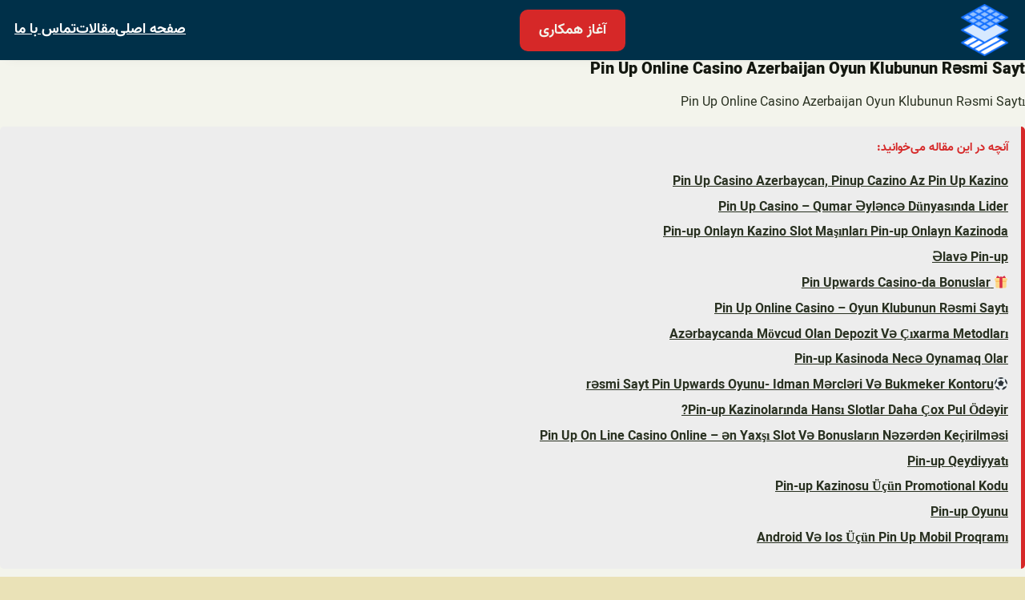

--- FILE ---
content_type: text/html; charset=UTF-8
request_url: https://plastikin.ir/pin-up-online-casino-azerbaijan-oyun-klubunun-rsmi-sayt/
body_size: 28916
content:
<!DOCTYPE html>
<html dir="rtl" lang="fa-IR" prefix="og: http://ogp.me/ns#">
<head>
	<meta charset="UTF-8" />
<script>
var gform;gform||(document.addEventListener("gform_main_scripts_loaded",function(){gform.scriptsLoaded=!0}),window.addEventListener("DOMContentLoaded",function(){gform.domLoaded=!0}),gform={domLoaded:!1,scriptsLoaded:!1,initializeOnLoaded:function(o){gform.domLoaded&&gform.scriptsLoaded?o():!gform.domLoaded&&gform.scriptsLoaded?window.addEventListener("DOMContentLoaded",o):document.addEventListener("gform_main_scripts_loaded",o)},hooks:{action:{},filter:{}},addAction:function(o,n,r,t){gform.addHook("action",o,n,r,t)},addFilter:function(o,n,r,t){gform.addHook("filter",o,n,r,t)},doAction:function(o){gform.doHook("action",o,arguments)},applyFilters:function(o){return gform.doHook("filter",o,arguments)},removeAction:function(o,n){gform.removeHook("action",o,n)},removeFilter:function(o,n,r){gform.removeHook("filter",o,n,r)},addHook:function(o,n,r,t,i){null==gform.hooks[o][n]&&(gform.hooks[o][n]=[]);var e=gform.hooks[o][n];null==i&&(i=n+"_"+e.length),gform.hooks[o][n].push({tag:i,callable:r,priority:t=null==t?10:t})},doHook:function(n,o,r){var t;if(r=Array.prototype.slice.call(r,1),null!=gform.hooks[n][o]&&((o=gform.hooks[n][o]).sort(function(o,n){return o.priority-n.priority}),o.forEach(function(o){"function"!=typeof(t=o.callable)&&(t=window[t]),"action"==n?t.apply(null,r):r[0]=t.apply(null,r)})),"filter"==n)return r[0]},removeHook:function(o,n,t,i){var r;null!=gform.hooks[o][n]&&(r=(r=gform.hooks[o][n]).filter(function(o,n,r){return!!(null!=i&&i!=o.tag||null!=t&&t!=o.priority)}),gform.hooks[o][n]=r)}});
</script>

	<meta name="viewport" content="width=device-width, initial-scale=1" />
<meta name='robots' content='max-image-preview:large' />

<!-- This site is optimized with the Yoast SEO Premium plugin v7.5.1 - https://yoast.com/wordpress/plugins/seo/ -->
<meta name="description" content="- Pin Up Online Casino Azerbaijan Oyun Klubunun Rəsmi Sayt - Pin Up Online Casino Azerbaijan Oyun Klubunun Rəsmi SaytıPin Up Casino Azerbaycan, Pinup Cazino Az Pin Up KazinoContentPin Up On Line Casino – Qumar Əyləncə Dünyasında LiderPin-up Onlayn Kazino Slot Maşınları Pin-up Onlayn KazinodaƏlavə Pin-up🎁 Pin Up Casino-da BonuslarPin Up On Line Casino - Oyun Klubunun Rəsmi"/>
<link rel="canonical" href="https://plastikin.ir/pin-up-online-casino-azerbaijan-oyun-klubunun-rsmi-sayt/" />
<meta property="og:locale" content="fa_IR" />
<meta property="og:type" content="article" />
<meta property="og:title" content="Pin Up Online Casino Azerbaijan Oyun Klubunun Rəsmi Sayt - plastikin" />
<meta property="og:description" content="- Pin Up Online Casino Azerbaijan Oyun Klubunun Rəsmi Sayt - Pin Up Online Casino Azerbaijan Oyun Klubunun Rəsmi SaytıPin Up Casino Azerbaycan, Pinup Cazino Az Pin Up KazinoContentPin Up On Line Casino – Qumar Əyləncə Dünyasında LiderPin-up Onlayn Kazino Slot Maşınları Pin-up Onlayn KazinodaƏlavə Pin-up🎁 Pin Up Casino-da BonuslarPin Up On Line Casino - Oyun Klubunun Rəsmi" />
<meta property="og:url" content="https://plastikin.ir/pin-up-online-casino-azerbaijan-oyun-klubunun-rsmi-sayt/" />
<meta property="og:site_name" content="plastikin" />
<meta property="article:section" content="PinUp apk" />
<meta property="article:published_time" content="2022-11-25T06:11:55+03:30" />
<meta property="article:modified_time" content="2023-12-16T00:13:29+03:30" />
<meta property="og:updated_time" content="2023-12-16T00:13:29+03:30" />
<meta name="twitter:card" content="summary_large_image" />
<meta name="twitter:description" content="- Pin Up Online Casino Azerbaijan Oyun Klubunun Rəsmi Sayt - Pin Up Online Casino Azerbaijan Oyun Klubunun Rəsmi SaytıPin Up Casino Azerbaycan, Pinup Cazino Az Pin Up KazinoContentPin Up On Line Casino – Qumar Əyləncə Dünyasında LiderPin-up Onlayn Kazino Slot Maşınları Pin-up Onlayn KazinodaƏlavə Pin-up🎁 Pin Up Casino-da BonuslarPin Up On Line Casino - Oyun Klubunun Rəsmi" />
<meta name="twitter:title" content="Pin Up Online Casino Azerbaijan Oyun Klubunun Rəsmi Sayt - plastikin" />
<!-- / Yoast SEO Premium plugin. -->

<title>Pin Up Online Casino Azerbaijan Oyun Klubunun Rəsmi Sayt - plastikin</title>
<link rel="alternate" type="application/rss+xml" title="plastikin &raquo; خوراک" href="https://plastikin.ir/feed/" />
<link rel="alternate" type="application/rss+xml" title="plastikin &raquo; خوراک دیدگاه‌ها" href="https://plastikin.ir/comments/feed/" />
<script>
window._wpemojiSettings = {"baseUrl":"https:\/\/s.w.org\/images\/core\/emoji\/14.0.0\/72x72\/","ext":".png","svgUrl":"https:\/\/s.w.org\/images\/core\/emoji\/14.0.0\/svg\/","svgExt":".svg","source":{"concatemoji":"https:\/\/plastikin.ir\/wp-includes\/js\/wp-emoji-release.min.js?ver=6.3.7"}};
/*! This file is auto-generated */
!function(i,n){var o,s,e;function c(e){try{var t={supportTests:e,timestamp:(new Date).valueOf()};sessionStorage.setItem(o,JSON.stringify(t))}catch(e){}}function p(e,t,n){e.clearRect(0,0,e.canvas.width,e.canvas.height),e.fillText(t,0,0);var t=new Uint32Array(e.getImageData(0,0,e.canvas.width,e.canvas.height).data),r=(e.clearRect(0,0,e.canvas.width,e.canvas.height),e.fillText(n,0,0),new Uint32Array(e.getImageData(0,0,e.canvas.width,e.canvas.height).data));return t.every(function(e,t){return e===r[t]})}function u(e,t,n){switch(t){case"flag":return n(e,"\ud83c\udff3\ufe0f\u200d\u26a7\ufe0f","\ud83c\udff3\ufe0f\u200b\u26a7\ufe0f")?!1:!n(e,"\ud83c\uddfa\ud83c\uddf3","\ud83c\uddfa\u200b\ud83c\uddf3")&&!n(e,"\ud83c\udff4\udb40\udc67\udb40\udc62\udb40\udc65\udb40\udc6e\udb40\udc67\udb40\udc7f","\ud83c\udff4\u200b\udb40\udc67\u200b\udb40\udc62\u200b\udb40\udc65\u200b\udb40\udc6e\u200b\udb40\udc67\u200b\udb40\udc7f");case"emoji":return!n(e,"\ud83e\udef1\ud83c\udffb\u200d\ud83e\udef2\ud83c\udfff","\ud83e\udef1\ud83c\udffb\u200b\ud83e\udef2\ud83c\udfff")}return!1}function f(e,t,n){var r="undefined"!=typeof WorkerGlobalScope&&self instanceof WorkerGlobalScope?new OffscreenCanvas(300,150):i.createElement("canvas"),a=r.getContext("2d",{willReadFrequently:!0}),o=(a.textBaseline="top",a.font="600 32px Arial",{});return e.forEach(function(e){o[e]=t(a,e,n)}),o}function t(e){var t=i.createElement("script");t.src=e,t.defer=!0,i.head.appendChild(t)}"undefined"!=typeof Promise&&(o="wpEmojiSettingsSupports",s=["flag","emoji"],n.supports={everything:!0,everythingExceptFlag:!0},e=new Promise(function(e){i.addEventListener("DOMContentLoaded",e,{once:!0})}),new Promise(function(t){var n=function(){try{var e=JSON.parse(sessionStorage.getItem(o));if("object"==typeof e&&"number"==typeof e.timestamp&&(new Date).valueOf()<e.timestamp+604800&&"object"==typeof e.supportTests)return e.supportTests}catch(e){}return null}();if(!n){if("undefined"!=typeof Worker&&"undefined"!=typeof OffscreenCanvas&&"undefined"!=typeof URL&&URL.createObjectURL&&"undefined"!=typeof Blob)try{var e="postMessage("+f.toString()+"("+[JSON.stringify(s),u.toString(),p.toString()].join(",")+"));",r=new Blob([e],{type:"text/javascript"}),a=new Worker(URL.createObjectURL(r),{name:"wpTestEmojiSupports"});return void(a.onmessage=function(e){c(n=e.data),a.terminate(),t(n)})}catch(e){}c(n=f(s,u,p))}t(n)}).then(function(e){for(var t in e)n.supports[t]=e[t],n.supports.everything=n.supports.everything&&n.supports[t],"flag"!==t&&(n.supports.everythingExceptFlag=n.supports.everythingExceptFlag&&n.supports[t]);n.supports.everythingExceptFlag=n.supports.everythingExceptFlag&&!n.supports.flag,n.DOMReady=!1,n.readyCallback=function(){n.DOMReady=!0}}).then(function(){return e}).then(function(){var e;n.supports.everything||(n.readyCallback(),(e=n.source||{}).concatemoji?t(e.concatemoji):e.wpemoji&&e.twemoji&&(t(e.twemoji),t(e.wpemoji)))}))}((window,document),window._wpemojiSettings);
</script>
<style>
img.wp-smiley,
img.emoji {
	display: inline !important;
	border: none !important;
	box-shadow: none !important;
	height: 1em !important;
	width: 1em !important;
	margin: 0 0.07em !important;
	vertical-align: -0.1em !important;
	background: none !important;
	padding: 0 !important;
}
</style>
	
<style id='wp-block-site-logo-inline-css'>
.wp-block-site-logo{box-sizing:border-box;line-height:0}.wp-block-site-logo a{display:inline-block}.wp-block-site-logo.is-default-size img{height:auto;width:120px}.wp-block-site-logo img{height:auto;max-width:100%}.wp-block-site-logo a,.wp-block-site-logo img{border-radius:inherit}.wp-block-site-logo.aligncenter{margin-left:auto;margin-right:auto;text-align:center}.wp-block-site-logo.is-style-rounded{border-radius:9999px}
</style>
<style id='wp-block-button-inline-css'>
.wp-block-button__link{box-sizing:border-box;cursor:pointer;display:inline-block;text-align:center;word-break:break-word}.wp-block-button__link.aligncenter{text-align:center}.wp-block-button__link.alignright{text-align:right}:where(.wp-block-button__link){border-radius:9999px;box-shadow:none;padding:calc(.667em + 2px) calc(1.333em + 2px);text-decoration:none}.wp-block-button[style*=text-decoration] .wp-block-button__link{text-decoration:inherit}.wp-block-buttons>.wp-block-button.has-custom-width{max-width:none}.wp-block-buttons>.wp-block-button.has-custom-width .wp-block-button__link{width:100%}.wp-block-buttons>.wp-block-button.has-custom-font-size .wp-block-button__link{font-size:inherit}.wp-block-buttons>.wp-block-button.wp-block-button__width-25{width:calc(25% - var(--wp--style--block-gap, .5em)*.75)}.wp-block-buttons>.wp-block-button.wp-block-button__width-50{width:calc(50% - var(--wp--style--block-gap, .5em)*.5)}.wp-block-buttons>.wp-block-button.wp-block-button__width-75{width:calc(75% - var(--wp--style--block-gap, .5em)*.25)}.wp-block-buttons>.wp-block-button.wp-block-button__width-100{flex-basis:100%;width:100%}.wp-block-buttons.is-vertical>.wp-block-button.wp-block-button__width-25{width:25%}.wp-block-buttons.is-vertical>.wp-block-button.wp-block-button__width-50{width:50%}.wp-block-buttons.is-vertical>.wp-block-button.wp-block-button__width-75{width:75%}.wp-block-button.is-style-squared,.wp-block-button__link.wp-block-button.is-style-squared{border-radius:0}.wp-block-button.no-border-radius,.wp-block-button__link.no-border-radius{border-radius:0!important}.wp-block-button .wp-block-button__link.is-style-outline,.wp-block-button.is-style-outline>.wp-block-button__link{border:2px solid;padding:.667em 1.333em}.wp-block-button .wp-block-button__link.is-style-outline:not(.has-text-color),.wp-block-button.is-style-outline>.wp-block-button__link:not(.has-text-color){color:currentColor}.wp-block-button .wp-block-button__link.is-style-outline:not(.has-background),.wp-block-button.is-style-outline>.wp-block-button__link:not(.has-background){background-color:transparent;background-image:none}.wp-block-button .wp-block-button__link:where(.has-border-color){border-width:initial}.wp-block-button .wp-block-button__link:where([style*=border-top-color]){border-top-width:medium}.wp-block-button .wp-block-button__link:where([style*=border-right-color]){border-right-width:medium}.wp-block-button .wp-block-button__link:where([style*=border-bottom-color]){border-bottom-width:medium}.wp-block-button .wp-block-button__link:where([style*=border-left-color]){border-left-width:medium}.wp-block-button .wp-block-button__link:where([style*=border-style]){border-width:initial}.wp-block-button .wp-block-button__link:where([style*=border-top-style]){border-top-width:medium}.wp-block-button .wp-block-button__link:where([style*=border-right-style]){border-right-width:medium}.wp-block-button .wp-block-button__link:where([style*=border-bottom-style]){border-bottom-width:medium}.wp-block-button .wp-block-button__link:where([style*=border-left-style]){border-left-width:medium}
.wp-block-button .wp-block-button__link{background-color: var(--wp--preset--color--primary);border-radius: var(--wp--custom--button--border--radius);border-width: var(--wp--custom--button--border--width);color: var(--wp--preset--color--quaternary);font-family: var(--wp--custom--button--typography--font-family);font-size: var(--wp--custom--button--typography--font-size);font-weight: var(--wp--custom--button--typography--font-weight);line-height: var(--wp--custom--button--typography--line-height);padding-top: var(--wp--custom--button--spacing--padding--top);padding-right: var(--wp--custom--button--spacing--padding--right);padding-bottom: var(--wp--custom--button--spacing--padding--bottom);padding-left: var(--wp--custom--button--spacing--padding--left);}
</style>
<style id='wp-block-buttons-inline-css'>
.wp-block-buttons.is-vertical{flex-direction:column}.wp-block-buttons.is-vertical>.wp-block-button:last-child{margin-bottom:0}.wp-block-buttons>.wp-block-button{display:inline-block;margin:0}.wp-block-buttons.is-content-justification-left{justify-content:flex-start}.wp-block-buttons.is-content-justification-left.is-vertical{align-items:flex-start}.wp-block-buttons.is-content-justification-center{justify-content:center}.wp-block-buttons.is-content-justification-center.is-vertical{align-items:center}.wp-block-buttons.is-content-justification-right{justify-content:flex-end}.wp-block-buttons.is-content-justification-right.is-vertical{align-items:flex-end}.wp-block-buttons.is-content-justification-space-between{justify-content:space-between}.wp-block-buttons.aligncenter{text-align:center}.wp-block-buttons:not(.is-content-justification-space-between,.is-content-justification-right,.is-content-justification-left,.is-content-justification-center) .wp-block-button.aligncenter{margin-left:auto;margin-right:auto;width:100%}.wp-block-buttons[style*=text-decoration] .wp-block-button,.wp-block-buttons[style*=text-decoration] .wp-block-button__link{text-decoration:inherit}.wp-block-buttons.has-custom-font-size .wp-block-button__link{font-size:inherit}.wp-block-button.aligncenter{text-align:center}
</style>
<style id='wp-block-navigation-link-inline-css'>
.wp-block-navigation .wp-block-navigation-item__label{overflow-wrap:break-word;word-break:normal}.wp-block-navigation .wp-block-navigation-item__description{display:none}
</style>
<link rel='stylesheet' id='wp-block-navigation-css' href='https://plastikin.ir/wp-includes/blocks/navigation/style.min.css?ver=6.3.7' media='all' />
<style id='wp-block-navigation-inline-css'>
.wp-block-navigation{font-family: var(--wp--preset--font-family--primary);}.wp-block-navigation-is-layout-flow > :first-child:first-child{margin-block-start: 0;}.wp-block-navigation-is-layout-flow > :last-child:last-child{margin-block-end: 0;}.wp-block-navigation-is-layout-flow > *{margin-block-start: calc(var(--wp--style--block-gap) / 3 * 3);margin-block-end: 0;}.wp-block-navigation-is-layout-constrained > :first-child:first-child{margin-block-start: 0;}.wp-block-navigation-is-layout-constrained > :last-child:last-child{margin-block-end: 0;}.wp-block-navigation-is-layout-constrained > *{margin-block-start: calc(var(--wp--style--block-gap) / 3 * 3);margin-block-end: 0;}.wp-block-navigation-is-layout-flex{gap: calc(var(--wp--style--block-gap) / 3 * 3);}.wp-block-navigation-is-layout-grid{gap: calc(var(--wp--style--block-gap) / 3 * 3);}
.wp-block-navigation a:where(:not(.wp-element-button)){color: inherit;}
</style>
<style id='wp-block-group-inline-css'>
.wp-block-group{box-sizing:border-box}
</style>
<style id='wp-block-group-theme-inline-css'>
:where(.wp-block-group.has-background){padding:1.25em 2.375em}
</style>
<style id='wp-block-template-part-inline-css'>
.wp-block-template-part{margin-top: 0;margin-bottom: 0;}
</style>
<style id='wp-block-template-part-theme-inline-css'>
.wp-block-template-part.has-background{margin-bottom:0;margin-top:0;padding:1.25em 2.375em}
</style>
<style id='wp-block-post-title-inline-css'>
.wp-block-post-title{box-sizing:border-box;word-break:break-word}.wp-block-post-title a{display:inline-block}
</style>
<style id='wp-block-spacer-inline-css'>
.wp-block-spacer{clear:both}
</style>
<style id='wp-block-post-featured-image-inline-css'>
.wp-block-post-featured-image{margin-left:0;margin-right:0}.wp-block-post-featured-image a{display:block;height:100%}.wp-block-post-featured-image img{box-sizing:border-box;height:auto;max-width:100%;vertical-align:bottom;width:100%}.wp-block-post-featured-image.alignfull img,.wp-block-post-featured-image.alignwide img{width:100%}.wp-block-post-featured-image .wp-block-post-featured-image__overlay.has-background-dim{background-color:#000;inset:0;position:absolute}.wp-block-post-featured-image{position:relative}.wp-block-post-featured-image .wp-block-post-featured-image__overlay.has-background-gradient{background-color:transparent}.wp-block-post-featured-image .wp-block-post-featured-image__overlay.has-background-dim-0{opacity:0}.wp-block-post-featured-image .wp-block-post-featured-image__overlay.has-background-dim-10{opacity:.1}.wp-block-post-featured-image .wp-block-post-featured-image__overlay.has-background-dim-20{opacity:.2}.wp-block-post-featured-image .wp-block-post-featured-image__overlay.has-background-dim-30{opacity:.3}.wp-block-post-featured-image .wp-block-post-featured-image__overlay.has-background-dim-40{opacity:.4}.wp-block-post-featured-image .wp-block-post-featured-image__overlay.has-background-dim-50{opacity:.5}.wp-block-post-featured-image .wp-block-post-featured-image__overlay.has-background-dim-60{opacity:.6}.wp-block-post-featured-image .wp-block-post-featured-image__overlay.has-background-dim-70{opacity:.7}.wp-block-post-featured-image .wp-block-post-featured-image__overlay.has-background-dim-80{opacity:.8}.wp-block-post-featured-image .wp-block-post-featured-image__overlay.has-background-dim-90{opacity:.9}.wp-block-post-featured-image .wp-block-post-featured-image__overlay.has-background-dim-100{opacity:1}
</style>
<style id='wp-block-columns-inline-css'>
.wp-block-columns{align-items:normal!important;box-sizing:border-box;display:flex;flex-wrap:wrap!important}@media (min-width:782px){.wp-block-columns{flex-wrap:nowrap!important}}.wp-block-columns.are-vertically-aligned-top{align-items:flex-start}.wp-block-columns.are-vertically-aligned-center{align-items:center}.wp-block-columns.are-vertically-aligned-bottom{align-items:flex-end}@media (max-width:781px){.wp-block-columns:not(.is-not-stacked-on-mobile)>.wp-block-column{flex-basis:100%!important}}@media (min-width:782px){.wp-block-columns:not(.is-not-stacked-on-mobile)>.wp-block-column{flex-basis:0;flex-grow:1}.wp-block-columns:not(.is-not-stacked-on-mobile)>.wp-block-column[style*=flex-basis]{flex-grow:0}}.wp-block-columns.is-not-stacked-on-mobile{flex-wrap:nowrap!important}.wp-block-columns.is-not-stacked-on-mobile>.wp-block-column{flex-basis:0;flex-grow:1}.wp-block-columns.is-not-stacked-on-mobile>.wp-block-column[style*=flex-basis]{flex-grow:0}:where(.wp-block-columns){margin-bottom:1.75em}:where(.wp-block-columns.has-background){padding:1.25em 2.375em}.wp-block-column{flex-grow:1;min-width:0;overflow-wrap:break-word;word-break:break-word}.wp-block-column.is-vertically-aligned-top{align-self:flex-start}.wp-block-column.is-vertically-aligned-center{align-self:center}.wp-block-column.is-vertically-aligned-bottom{align-self:flex-end}.wp-block-column.is-vertically-aligned-bottom,.wp-block-column.is-vertically-aligned-center,.wp-block-column.is-vertically-aligned-top{width:100%}
</style>
<style id='wp-block-post-template-inline-css'>
.wp-block-post-template{list-style:none;margin-bottom:0;margin-top:0;max-width:100%;padding:0}.wp-block-post-template.wp-block-post-template{background:none}.wp-block-post-template.is-flex-container{display:flex;flex-direction:row;flex-wrap:wrap;gap:1.25em}.wp-block-post-template.is-flex-container>li{margin:0;width:100%}@media (min-width:600px){.wp-block-post-template.is-flex-container.is-flex-container.columns-2>li{width:calc(50% - .625em)}.wp-block-post-template.is-flex-container.is-flex-container.columns-3>li{width:calc(33.33333% - .83333em)}.wp-block-post-template.is-flex-container.is-flex-container.columns-4>li{width:calc(25% - .9375em)}.wp-block-post-template.is-flex-container.is-flex-container.columns-5>li{width:calc(20% - 1em)}.wp-block-post-template.is-flex-container.is-flex-container.columns-6>li{width:calc(16.66667% - 1.04167em)}}@media (max-width:600px){.wp-block-post-template-is-layout-grid.wp-block-post-template-is-layout-grid.wp-block-post-template-is-layout-grid.wp-block-post-template-is-layout-grid{grid-template-columns:1fr}}
</style>
<style id='wp-block-paragraph-inline-css'>
.is-small-text{font-size:.875em}.is-regular-text{font-size:1em}.is-large-text{font-size:2.25em}.is-larger-text{font-size:3em}.has-drop-cap:not(:focus):first-letter{float:left;font-size:8.4em;font-style:normal;font-weight:100;line-height:.68;margin:.05em .1em 0 0;text-transform:uppercase}body.rtl .has-drop-cap:not(:focus):first-letter{float:none;margin-left:.1em}p.has-drop-cap.has-background{overflow:hidden}p.has-background{padding:1.25em 2.375em}:where(p.has-text-color:not(.has-link-color)) a{color:inherit}
</style>
<style id='wp-block-library-inline-css'>
:root{--wp-admin-theme-color:#007cba;--wp-admin-theme-color--rgb:0,124,186;--wp-admin-theme-color-darker-10:#006ba1;--wp-admin-theme-color-darker-10--rgb:0,107,161;--wp-admin-theme-color-darker-20:#005a87;--wp-admin-theme-color-darker-20--rgb:0,90,135;--wp-admin-border-width-focus:2px;--wp-block-synced-color:#7a00df;--wp-block-synced-color--rgb:122,0,223}@media (min-resolution:192dpi){:root{--wp-admin-border-width-focus:1.5px}}.wp-element-button{cursor:pointer}:root{--wp--preset--font-size--normal:16px;--wp--preset--font-size--huge:42px}:root .has-very-light-gray-background-color{background-color:#eee}:root .has-very-dark-gray-background-color{background-color:#313131}:root .has-very-light-gray-color{color:#eee}:root .has-very-dark-gray-color{color:#313131}:root .has-vivid-green-cyan-to-vivid-cyan-blue-gradient-background{background:linear-gradient(135deg,#00d084,#0693e3)}:root .has-purple-crush-gradient-background{background:linear-gradient(135deg,#34e2e4,#4721fb 50%,#ab1dfe)}:root .has-hazy-dawn-gradient-background{background:linear-gradient(135deg,#faaca8,#dad0ec)}:root .has-subdued-olive-gradient-background{background:linear-gradient(135deg,#fafae1,#67a671)}:root .has-atomic-cream-gradient-background{background:linear-gradient(135deg,#fdd79a,#004a59)}:root .has-nightshade-gradient-background{background:linear-gradient(135deg,#330968,#31cdcf)}:root .has-midnight-gradient-background{background:linear-gradient(135deg,#020381,#2874fc)}.has-regular-font-size{font-size:1em}.has-larger-font-size{font-size:2.625em}.has-normal-font-size{font-size:var(--wp--preset--font-size--normal)}.has-huge-font-size{font-size:var(--wp--preset--font-size--huge)}.has-text-align-center{text-align:center}.has-text-align-left{text-align:left}.has-text-align-right{text-align:right}#end-resizable-editor-section{display:none}.aligncenter{clear:both}.items-justified-left{justify-content:flex-start}.items-justified-center{justify-content:center}.items-justified-right{justify-content:flex-end}.items-justified-space-between{justify-content:space-between}.screen-reader-text{clip:rect(1px,1px,1px,1px);word-wrap:normal!important;border:0;-webkit-clip-path:inset(50%);clip-path:inset(50%);height:1px;margin:-1px;overflow:hidden;padding:0;position:absolute;width:1px}.screen-reader-text:focus{clip:auto!important;background-color:#ddd;-webkit-clip-path:none;clip-path:none;color:#444;display:block;font-size:1em;height:auto;left:5px;line-height:normal;padding:15px 23px 14px;text-decoration:none;top:5px;width:auto;z-index:100000}html :where(.has-border-color){border-style:solid}html :where([style*=border-top-color]){border-top-style:solid}html :where([style*=border-right-color]){border-right-style:solid}html :where([style*=border-bottom-color]){border-bottom-style:solid}html :where([style*=border-left-color]){border-left-style:solid}html :where([style*=border-width]){border-style:solid}html :where([style*=border-top-width]){border-top-style:solid}html :where([style*=border-right-width]){border-right-style:solid}html :where([style*=border-bottom-width]){border-bottom-style:solid}html :where([style*=border-left-width]){border-left-style:solid}html :where(img[class*=wp-image-]){height:auto;max-width:100%}:where(figure){margin:0 0 1em}html :where(.is-position-sticky){--wp-admin--admin-bar--position-offset:var(--wp-admin--admin-bar--height,0px)}@media screen and (max-width:600px){html :where(.is-position-sticky){--wp-admin--admin-bar--position-offset:0px}}
</style>
<style id='global-styles-inline-css'>
body{--wp--preset--color--black: #000000;--wp--preset--color--cyan-bluish-gray: #abb8c3;--wp--preset--color--white: #ffffff;--wp--preset--color--pale-pink: #f78da7;--wp--preset--color--vivid-red: #cf2e2e;--wp--preset--color--luminous-vivid-orange: #ff6900;--wp--preset--color--luminous-vivid-amber: #fcb900;--wp--preset--color--light-green-cyan: #7bdcb5;--wp--preset--color--vivid-green-cyan: #00d084;--wp--preset--color--pale-cyan-blue: #8ed1fc;--wp--preset--color--vivid-cyan-blue: #0693e3;--wp--preset--color--vivid-purple: #9b51e0;--wp--preset--color--primary: #936639;--wp--preset--color--secondary: #333d29;--wp--preset--color--tertiary: #c2c5aa;--wp--preset--color--bodybg: #E5E7DA;--wp--preset--color--quaternary: #f3f4ec;--wp--preset--color--hftext: #f3f4ec;--wp--preset--color--body: #293121;--wp--preset--color--heading: #141810;--wp--preset--color--header: #f3f4ec;--wp--preset--gradient--vivid-cyan-blue-to-vivid-purple: linear-gradient(135deg,rgba(6,147,227,1) 0%,rgb(155,81,224) 100%);--wp--preset--gradient--light-green-cyan-to-vivid-green-cyan: linear-gradient(135deg,rgb(122,220,180) 0%,rgb(0,208,130) 100%);--wp--preset--gradient--luminous-vivid-amber-to-luminous-vivid-orange: linear-gradient(135deg,rgba(252,185,0,1) 0%,rgba(255,105,0,1) 100%);--wp--preset--gradient--luminous-vivid-orange-to-vivid-red: linear-gradient(135deg,rgba(255,105,0,1) 0%,rgb(207,46,46) 100%);--wp--preset--gradient--very-light-gray-to-cyan-bluish-gray: linear-gradient(135deg,rgb(238,238,238) 0%,rgb(169,184,195) 100%);--wp--preset--gradient--cool-to-warm-spectrum: linear-gradient(135deg,rgb(74,234,220) 0%,rgb(151,120,209) 20%,rgb(207,42,186) 40%,rgb(238,44,130) 60%,rgb(251,105,98) 80%,rgb(254,248,76) 100%);--wp--preset--gradient--blush-light-purple: linear-gradient(135deg,rgb(255,206,236) 0%,rgb(152,150,240) 100%);--wp--preset--gradient--blush-bordeaux: linear-gradient(135deg,rgb(254,205,165) 0%,rgb(254,45,45) 50%,rgb(107,0,62) 100%);--wp--preset--gradient--luminous-dusk: linear-gradient(135deg,rgb(255,203,112) 0%,rgb(199,81,192) 50%,rgb(65,88,208) 100%);--wp--preset--gradient--pale-ocean: linear-gradient(135deg,rgb(255,245,203) 0%,rgb(182,227,212) 50%,rgb(51,167,181) 100%);--wp--preset--gradient--electric-grass: linear-gradient(135deg,rgb(202,248,128) 0%,rgb(113,206,126) 100%);--wp--preset--gradient--midnight: linear-gradient(135deg,rgb(2,3,129) 0%,rgb(40,116,252) 100%);--wp--preset--font-size--small: 0.8rem;--wp--preset--font-size--medium: 1.125rem;--wp--preset--font-size--large: clamp(1.688rem, 4vw, 2.078rem);--wp--preset--font-size--x-large: 42px;--wp--preset--font-size--tiny: 0.6rem;--wp--preset--font-size--normal: 1rem;--wp--preset--font-size--medium-large: 1.25rem;--wp--preset--font-size--extra-large: clamp(2.078rem, 6vw, 2.566rem);--wp--preset--font-size--huge: clamp(2.566rem,  6vw, 3.177rem);--wp--preset--font-size--gigantic: clamp(3.177rem,  6vw, 3.94rem);--wp--preset--font-size--colossal: clamp(3.94rem,  6vw, 4.893rem);--wp--preset--font-family--primary: Roboto;--wp--preset--spacing--20: 0.44rem;--wp--preset--spacing--30: 0.67rem;--wp--preset--spacing--40: 1rem;--wp--preset--spacing--50: 1.5rem;--wp--preset--spacing--60: 2.25rem;--wp--preset--spacing--70: 3.38rem;--wp--preset--spacing--80: 5.06rem;--wp--preset--shadow--natural: 6px 6px 9px rgba(0, 0, 0, 0.2);--wp--preset--shadow--deep: 12px 12px 50px rgba(0, 0, 0, 0.4);--wp--preset--shadow--sharp: 6px 6px 0px rgba(0, 0, 0, 0.2);--wp--preset--shadow--outlined: 6px 6px 0px -3px rgba(255, 255, 255, 1), 6px 6px rgba(0, 0, 0, 1);--wp--preset--shadow--crisp: 6px 6px 0px rgba(0, 0, 0, 1);--wp--custom--gap--horizontal: 1rem;--wp--custom--gap--vertical: 1.5rem;--wp--custom--body--color--background: var(--wp--preset--color--bodybg);--wp--custom--body--typography--line-height: 1.6;--wp--custom--link--border--color: currentColor;--wp--custom--link--border--width: 1px;--wp--custom--link--border--style: solid;--wp--custom--headings--typography--line-height: 1.2;--wp--custom--form--border--color: #ccc;--wp--custom--form--border--radius: 5px;--wp--custom--form--border--style: solid;--wp--custom--form--border--width: 1px;--wp--custom--form--color--background: #ffffff;--wp--custom--form--color--text: inherit;--wp--custom--form--spacing--padding: 0.75rem;--wp--custom--button--border--radius: 5px;--wp--custom--button--border--width: 1px;--wp--custom--button--border--color: transparent;--wp--custom--button--color--background: var(--wp--preset--color--primary);--wp--custom--button--color--text: var(--wp--preset--color--quaternary);--wp--custom--button--spacing--padding--top: 0.5rem;--wp--custom--button--spacing--padding--bottom: 0.5rem;--wp--custom--button--spacing--padding--left: 1.5rem;--wp--custom--button--spacing--padding--right: 1.5rem;--wp--custom--button--typography--font-family: var(--wp--preset--font-family--primary);--wp--custom--button--typography--font-size: var(--wp--preset--font-size--medium);--wp--custom--button--typography--font-weight: bold;--wp--custom--button--typography--line-height: 2;--wp--custom--latest-posts--title--color: var(--wp--preset--color--heading);--wp--custom--latest-posts--title--typography--font-size: var(--wp--preset--font-size--medium);--wp--custom--quote--typography--font-size: var(--wp--preset--font-size--normal);--wp--custom--quote--typography--font-style: normal;}body { margin: 0;--wp--style--global--content-size: 1170px;--wp--style--global--wide-size: 1170px; }.wp-site-blocks > .alignleft { float: left; margin-right: 2em; }.wp-site-blocks > .alignright { float: right; margin-left: 2em; }.wp-site-blocks > .aligncenter { justify-content: center; margin-left: auto; margin-right: auto; }:where(.wp-site-blocks) > * { margin-block-start: 1rem; margin-block-end: 0; }:where(.wp-site-blocks) > :first-child:first-child { margin-block-start: 0; }:where(.wp-site-blocks) > :last-child:last-child { margin-block-end: 0; }body { --wp--style--block-gap: 1rem; }:where(body .is-layout-flow)  > :first-child:first-child{margin-block-start: 0;}:where(body .is-layout-flow)  > :last-child:last-child{margin-block-end: 0;}:where(body .is-layout-flow)  > *{margin-block-start: 1rem;margin-block-end: 0;}:where(body .is-layout-constrained)  > :first-child:first-child{margin-block-start: 0;}:where(body .is-layout-constrained)  > :last-child:last-child{margin-block-end: 0;}:where(body .is-layout-constrained)  > *{margin-block-start: 1rem;margin-block-end: 0;}:where(body .is-layout-flex) {gap: 1rem;}:where(body .is-layout-grid) {gap: 1rem;}body .is-layout-flow > .alignleft{float: left;margin-inline-start: 0;margin-inline-end: 2em;}body .is-layout-flow > .alignright{float: right;margin-inline-start: 2em;margin-inline-end: 0;}body .is-layout-flow > .aligncenter{margin-left: auto !important;margin-right: auto !important;}body .is-layout-constrained > .alignleft{float: left;margin-inline-start: 0;margin-inline-end: 2em;}body .is-layout-constrained > .alignright{float: right;margin-inline-start: 2em;margin-inline-end: 0;}body .is-layout-constrained > .aligncenter{margin-left: auto !important;margin-right: auto !important;}body .is-layout-constrained > :where(:not(.alignleft):not(.alignright):not(.alignfull)){max-width: var(--wp--style--global--content-size);margin-left: auto !important;margin-right: auto !important;}body .is-layout-constrained > .alignwide{max-width: var(--wp--style--global--wide-size);}body .is-layout-flex{display: flex;}body .is-layout-flex{flex-wrap: wrap;align-items: center;}body .is-layout-flex > *{margin: 0;}body .is-layout-grid{display: grid;}body .is-layout-grid > *{margin: 0;}body{background-color: var(--wp--custom--body--color--background);color: var(--wp--preset--color--body);font-family: var(--wp--preset--font-family--primary);font-size: var(--wp--preset--font-size--normal);line-height: var(--wp--custom--body--typography--line-height);padding-top: 0px;padding-right: 0px;padding-bottom: 0px;padding-left: 0px;}a:where(:not(.wp-element-button)){border-width: var(--wp--custom--link--border--width);color: var(--wp--preset--color--primary);text-decoration: none;}h1{color: var(--wp--preset--color--heading);font-family: var(--wp--preset--font-family--primary);font-size: var(--wp--preset--font-size--gigantic);font-weight: 400;line-height: var(--wp--custom--headings--typography--line-height);margin-top: 0;margin-bottom: 1rem;}h2{color: var(--wp--preset--color--heading);font-family: var(--wp--preset--font-family--primary);font-size: var(--wp--preset--font-size--huge);font-weight: 400;line-height: var(--wp--custom--headings--typography--line-height);margin-top: 0;margin-bottom: 1rem;}h3{color: var(--wp--preset--color--heading);font-family: var(--wp--preset--font-family--primary);font-size: var(--wp--preset--font-size--extra-large);font-weight: 400;line-height: var(--wp--custom--headings--typography--line-height);margin-top: 0;margin-bottom: 1rem;}h4{color: var(--wp--preset--color--heading);font-family: var(--wp--preset--font-family--primary);font-size: var(--wp--preset--font-size--large);font-weight: 400;line-height: var(--wp--custom--headings--typography--line-height);margin-top: 0;margin-bottom: 1rem;}h5{color: var(--wp--preset--color--heading);font-family: var(--wp--preset--font-family--primary);font-size: var(--wp--preset--font-size--medium);font-weight: 400;line-height: var(--wp--custom--headings--typography--line-height);margin-top: 0;margin-bottom: 1rem;}h6{color: var(--wp--preset--color--heading);font-family: var(--wp--preset--font-family--primary);font-size: var(--wp--preset--font-size--normal);font-weight: 400;line-height: var(--wp--custom--headings--typography--line-height);margin-top: 0;margin-bottom: 1rem;}.wp-element-button, .wp-block-button__link{background-color: #32373c;border-width: 0;color: #fff;font-family: inherit;font-size: inherit;line-height: inherit;padding: calc(0.667em + 2px) calc(1.333em + 2px);text-decoration: none;}.has-black-color{color: var(--wp--preset--color--black) !important;}.has-cyan-bluish-gray-color{color: var(--wp--preset--color--cyan-bluish-gray) !important;}.has-white-color{color: var(--wp--preset--color--white) !important;}.has-pale-pink-color{color: var(--wp--preset--color--pale-pink) !important;}.has-vivid-red-color{color: var(--wp--preset--color--vivid-red) !important;}.has-luminous-vivid-orange-color{color: var(--wp--preset--color--luminous-vivid-orange) !important;}.has-luminous-vivid-amber-color{color: var(--wp--preset--color--luminous-vivid-amber) !important;}.has-light-green-cyan-color{color: var(--wp--preset--color--light-green-cyan) !important;}.has-vivid-green-cyan-color{color: var(--wp--preset--color--vivid-green-cyan) !important;}.has-pale-cyan-blue-color{color: var(--wp--preset--color--pale-cyan-blue) !important;}.has-vivid-cyan-blue-color{color: var(--wp--preset--color--vivid-cyan-blue) !important;}.has-vivid-purple-color{color: var(--wp--preset--color--vivid-purple) !important;}.has-primary-color{color: var(--wp--preset--color--primary) !important;}.has-secondary-color{color: var(--wp--preset--color--secondary) !important;}.has-tertiary-color{color: var(--wp--preset--color--tertiary) !important;}.has-bodybg-color{color: var(--wp--preset--color--bodybg) !important;}.has-quaternary-color{color: var(--wp--preset--color--quaternary) !important;}.has-hftext-color{color: var(--wp--preset--color--hftext) !important;}.has-body-color{color: var(--wp--preset--color--body) !important;}.has-heading-color{color: var(--wp--preset--color--heading) !important;}.has-header-color{color: var(--wp--preset--color--header) !important;}.has-black-background-color{background-color: var(--wp--preset--color--black) !important;}.has-cyan-bluish-gray-background-color{background-color: var(--wp--preset--color--cyan-bluish-gray) !important;}.has-white-background-color{background-color: var(--wp--preset--color--white) !important;}.has-pale-pink-background-color{background-color: var(--wp--preset--color--pale-pink) !important;}.has-vivid-red-background-color{background-color: var(--wp--preset--color--vivid-red) !important;}.has-luminous-vivid-orange-background-color{background-color: var(--wp--preset--color--luminous-vivid-orange) !important;}.has-luminous-vivid-amber-background-color{background-color: var(--wp--preset--color--luminous-vivid-amber) !important;}.has-light-green-cyan-background-color{background-color: var(--wp--preset--color--light-green-cyan) !important;}.has-vivid-green-cyan-background-color{background-color: var(--wp--preset--color--vivid-green-cyan) !important;}.has-pale-cyan-blue-background-color{background-color: var(--wp--preset--color--pale-cyan-blue) !important;}.has-vivid-cyan-blue-background-color{background-color: var(--wp--preset--color--vivid-cyan-blue) !important;}.has-vivid-purple-background-color{background-color: var(--wp--preset--color--vivid-purple) !important;}.has-primary-background-color{background-color: var(--wp--preset--color--primary) !important;}.has-secondary-background-color{background-color: var(--wp--preset--color--secondary) !important;}.has-tertiary-background-color{background-color: var(--wp--preset--color--tertiary) !important;}.has-bodybg-background-color{background-color: var(--wp--preset--color--bodybg) !important;}.has-quaternary-background-color{background-color: var(--wp--preset--color--quaternary) !important;}.has-hftext-background-color{background-color: var(--wp--preset--color--hftext) !important;}.has-body-background-color{background-color: var(--wp--preset--color--body) !important;}.has-heading-background-color{background-color: var(--wp--preset--color--heading) !important;}.has-header-background-color{background-color: var(--wp--preset--color--header) !important;}.has-black-border-color{border-color: var(--wp--preset--color--black) !important;}.has-cyan-bluish-gray-border-color{border-color: var(--wp--preset--color--cyan-bluish-gray) !important;}.has-white-border-color{border-color: var(--wp--preset--color--white) !important;}.has-pale-pink-border-color{border-color: var(--wp--preset--color--pale-pink) !important;}.has-vivid-red-border-color{border-color: var(--wp--preset--color--vivid-red) !important;}.has-luminous-vivid-orange-border-color{border-color: var(--wp--preset--color--luminous-vivid-orange) !important;}.has-luminous-vivid-amber-border-color{border-color: var(--wp--preset--color--luminous-vivid-amber) !important;}.has-light-green-cyan-border-color{border-color: var(--wp--preset--color--light-green-cyan) !important;}.has-vivid-green-cyan-border-color{border-color: var(--wp--preset--color--vivid-green-cyan) !important;}.has-pale-cyan-blue-border-color{border-color: var(--wp--preset--color--pale-cyan-blue) !important;}.has-vivid-cyan-blue-border-color{border-color: var(--wp--preset--color--vivid-cyan-blue) !important;}.has-vivid-purple-border-color{border-color: var(--wp--preset--color--vivid-purple) !important;}.has-primary-border-color{border-color: var(--wp--preset--color--primary) !important;}.has-secondary-border-color{border-color: var(--wp--preset--color--secondary) !important;}.has-tertiary-border-color{border-color: var(--wp--preset--color--tertiary) !important;}.has-bodybg-border-color{border-color: var(--wp--preset--color--bodybg) !important;}.has-quaternary-border-color{border-color: var(--wp--preset--color--quaternary) !important;}.has-hftext-border-color{border-color: var(--wp--preset--color--hftext) !important;}.has-body-border-color{border-color: var(--wp--preset--color--body) !important;}.has-heading-border-color{border-color: var(--wp--preset--color--heading) !important;}.has-header-border-color{border-color: var(--wp--preset--color--header) !important;}.has-vivid-cyan-blue-to-vivid-purple-gradient-background{background: var(--wp--preset--gradient--vivid-cyan-blue-to-vivid-purple) !important;}.has-light-green-cyan-to-vivid-green-cyan-gradient-background{background: var(--wp--preset--gradient--light-green-cyan-to-vivid-green-cyan) !important;}.has-luminous-vivid-amber-to-luminous-vivid-orange-gradient-background{background: var(--wp--preset--gradient--luminous-vivid-amber-to-luminous-vivid-orange) !important;}.has-luminous-vivid-orange-to-vivid-red-gradient-background{background: var(--wp--preset--gradient--luminous-vivid-orange-to-vivid-red) !important;}.has-very-light-gray-to-cyan-bluish-gray-gradient-background{background: var(--wp--preset--gradient--very-light-gray-to-cyan-bluish-gray) !important;}.has-cool-to-warm-spectrum-gradient-background{background: var(--wp--preset--gradient--cool-to-warm-spectrum) !important;}.has-blush-light-purple-gradient-background{background: var(--wp--preset--gradient--blush-light-purple) !important;}.has-blush-bordeaux-gradient-background{background: var(--wp--preset--gradient--blush-bordeaux) !important;}.has-luminous-dusk-gradient-background{background: var(--wp--preset--gradient--luminous-dusk) !important;}.has-pale-ocean-gradient-background{background: var(--wp--preset--gradient--pale-ocean) !important;}.has-electric-grass-gradient-background{background: var(--wp--preset--gradient--electric-grass) !important;}.has-midnight-gradient-background{background: var(--wp--preset--gradient--midnight) !important;}.has-small-font-size{font-size: var(--wp--preset--font-size--small) !important;}.has-medium-font-size{font-size: var(--wp--preset--font-size--medium) !important;}.has-large-font-size{font-size: var(--wp--preset--font-size--large) !important;}.has-x-large-font-size{font-size: var(--wp--preset--font-size--x-large) !important;}.has-tiny-font-size{font-size: var(--wp--preset--font-size--tiny) !important;}.has-normal-font-size{font-size: var(--wp--preset--font-size--normal) !important;}.has-medium-large-font-size{font-size: var(--wp--preset--font-size--medium-large) !important;}.has-extra-large-font-size{font-size: var(--wp--preset--font-size--extra-large) !important;}.has-huge-font-size{font-size: var(--wp--preset--font-size--huge) !important;}.has-gigantic-font-size{font-size: var(--wp--preset--font-size--gigantic) !important;}.has-colossal-font-size{font-size: var(--wp--preset--font-size--colossal) !important;}.has-primary-font-family{font-family: var(--wp--preset--font-family--primary) !important;}
</style>
<style id='core-block-supports-inline-css'>
.wp-container-4.wp-container-4{justify-content:space-between;}.wp-container-56.wp-container-56 > :where(:not(.alignleft):not(.alignright):not(.alignfull)){max-width:800px;margin-left:auto !important;margin-right:auto !important;}.wp-container-56.wp-container-56 > .alignwide{max-width:800px;}.wp-container-56.wp-container-56 .alignfull{max-width:none;}.wp-elements-057806636e5b90108ab0a767464039b5 a,.wp-elements-50de557797a0e0f58b7d4413ee0d861a a{color:var(--wp--preset--color--hftext);}.wp-container-1.wp-container-1,.wp-container-3.wp-container-3{justify-content:center;}.wp-container-13.wp-container-13,.wp-container-17.wp-container-17,.wp-container-21.wp-container-21,.wp-container-25.wp-container-25,.wp-container-29.wp-container-29,.wp-container-33.wp-container-33,.wp-container-37.wp-container-37,.wp-container-41.wp-container-41,.wp-container-45.wp-container-45,.wp-container-49.wp-container-49{flex-wrap:nowrap;}
</style>
<link rel='stylesheet' id='aradrolling-style-css' href='https://plastikin.ir/wp-content/themes/aradrolling/style.css?ver=6.3.7' media='all' />
<style id='aradrolling-style-inline-css'>

        @font-face {
            font-family: Roboto;
            src: url('https://plastikin.ir/wp-content/themes/aradrolling/assets/fonts/Vazir-Regular.eot');
            src: url('https://plastikin.ir/wp-content/themes/aradrolling/assets/fonts/Vazir-Regular.eot?#iefix') format('embedded-opentype'),
                 url('https://plastikin.ir/wp-content/themes/aradrolling/assets/fonts/Vazir-Regular.woff2') format('woff2'),
                 url('https://plastikin.ir/wp-content/themes/aradrolling/assets/fonts/Vazir-Regular.woff') format('woff'),
                 url('https://plastikin.ir/wp-content/themes/aradrolling/assets/fonts/Vazir-Regular.ttf') format('truetype');
            font-weight: normal;
            font-style: normal;
        }
        @font-face {
            font-family: Roboto;
            src: url('https://plastikin.ir/wp-content/themes/aradrolling/assets/fonts/Vazir-Bold.eot');
            src: url('https://plastikin.ir/wp-content/themes/aradrolling/assets/fonts/Vazir-Bold.eot?#iefix') format('embedded-opentype'),
                 url('https://plastikin.ir/wp-content/themes/aradrolling/assets/fonts/Vazir-Bold.woff2') format('woff2'),
                 url('https://plastikin.ir/wp-content/themes/aradrolling/assets/fonts/Vazir-Bold.woff') format('woff'),
                 url('https://plastikin.ir/wp-content/themes/aradrolling/assets/fonts/Vazir-Bold.ttf') format('truetype');
            font-weight: bold;
            font-style: normal;
        }
        @font-face {
            font-family: Roboto;
            src: url('https://plastikin.ir/wp-content/themes/aradrolling/assets/fonts/Vazir-Black.eot');
            src: url('https://plastikin.ir/wp-content/themes/aradrolling/assets/fonts/Vazir-Black.eot?#iefix') format('embedded-opentype'),
                 url('https://plastikin.ir/wp-content/themes/aradrolling/assets/fonts/Vazir-Black.woff2') format('woff2'),
                 url('https://plastikin.ir/wp-content/themes/aradrolling/assets/fonts/Vazir-Black.woff') format('woff'),
                 url('https://plastikin.ir/wp-content/themes/aradrolling/assets/fonts/Vazir-Black.ttf') format('truetype');
            font-weight: 900;
            font-style: normal;
        }
        @font-face {
            font-family: Roboto;
            src: url('https://plastikin.ir/wp-content/themes/aradrolling/assets/fonts/Vazir-Medium.eot');
            src: url('https://plastikin.ir/wp-content/themes/aradrolling/assets/fonts/Vazir-Medium.eot?#iefix') format('embedded-opentype'),
                 url('https://plastikin.ir/wp-content/themes/aradrolling/assets/fonts/Vazir-Medium.woff2') format('woff2'),
                 url('https://plastikin.ir/wp-content/themes/aradrolling/assets/fonts/Vazir-Medium.woff') format('woff'),
                 url('https://plastikin.ir/wp-content/themes/aradrolling/assets/fonts/Vazir-Medium.ttf') format('truetype');
            font-weight: 500;
            font-style: normal;
        }
        @font-face {
            font-family: Roboto;
            src: url('https://plastikin.ir/wp-content/themes/aradrolling/assets/fonts/Vazir-Light.eot');
            src: url('https://plastikin.ir/wp-content/themes/aradrolling/assets/fonts/Vazir-Light.eot?#iefix') format('embedded-opentype'),
                 url('https://plastikin.ir/wp-content/themes/aradrolling/assets/fonts/Vazir-Light.woff2') format('woff2'),
                 url('https://plastikin.ir/wp-content/themes/aradrolling/assets/fonts/Vazir-Light.woff') format('woff'),
                 url('https://plastikin.ir/wp-content/themes/aradrolling/assets/fonts/Vazir-Light.ttf') format('truetype');
            font-weight: 300;
            font-style: normal;
        }
        @font-face {
            font-family: Roboto;
            src: url('https://plastikin.ir/wp-content/themes/aradrolling/assets/fonts/Vazir-Thin.eot');
            src: url('https://plastikin.ir/wp-content/themes/aradrolling/assets/fonts/Vazir-Thin.eot?#iefix') format('embedded-opentype'),
                 url('https://plastikin.ir/wp-content/themes/aradrolling/assets/fonts/Vazir-Thin.woff2') format('woff2'),
                 url('https://plastikin.ir/wp-content/themes/aradrolling/assets/fonts/Vazir-Thin.woff') format('woff'),
                 url('https://plastikin.ir/wp-content/themes/aradrolling/assets/fonts/Vazir-Thin.ttf') format('truetype');
            font-weight: 100;
            font-style: normal;
        }
    
body {--wp--preset--color--primary: #D62828 !important;--wp--preset--color--secondary: #003049 !important;--wp--preset--color--tertiary: #EAE2B7 !important;--wp--preset--color--bodybg: #EAE2B7 !important;--wp--preset--color--quaternary: #f3f4ec !important;--wp--preset--color--hftext: #ffffff !important;--wp--preset--color--body: #293121 !important;--wp--preset--color--heading: #141810 !important;--wp--preset--color--header: var(--wp--preset--color--hftext) !important;}.wp-block-button__link, .wp-block-button__link:active, .wp-block-button__link:focus, .wp-block-button__link:hover, .wp-block-button__link:visited{color:var(--wp--preset--color--quaternary) !important}
</style>
<link rel='stylesheet' id='aradrolling-rtl-style-css' href='https://plastikin.ir/wp-content/themes/aradrolling/rtl.css?ver=6.3.7' media='all' />
<script src='https://plastikin.ir/wp-includes/blocks/navigation/view.min.js?ver=886680af40b7521d60fc' id='wp-block-navigation-view-js'></script>
<script src='https://plastikin.ir/wp-includes/blocks/navigation/view-modal.min.js?ver=b478fa3cd1475dec97d3' id='wp-block-navigation-view-2-js'></script>
<link rel="https://api.w.org/" href="https://plastikin.ir/wp-json/" /><link rel="alternate" type="application/json" href="https://plastikin.ir/wp-json/wp/v2/posts/2363" /><link rel="EditURI" type="application/rsd+xml" title="RSD" href="https://plastikin.ir/xmlrpc.php?rsd" />
<link rel="stylesheet" href="https://plastikin.ir/wp-content/themes/aradrolling/rtl.css" media="screen" /><meta name="generator" content="WordPress 6.3.7" />
<link rel='shortlink' href='https://plastikin.ir/?p=2363' />
<link rel="alternate" type="application/json+oembed" href="https://plastikin.ir/wp-json/oembed/1.0/embed?url=https%3A%2F%2Fplastikin.ir%2Fpin-up-online-casino-azerbaijan-oyun-klubunun-rsmi-sayt%2F" />
<link rel="alternate" type="text/xml+oembed" href="https://plastikin.ir/wp-json/oembed/1.0/embed?url=https%3A%2F%2Fplastikin.ir%2Fpin-up-online-casino-azerbaijan-oyun-klubunun-rsmi-sayt%2F&#038;format=xml" />
<link rel="icon" href="https://plastikin.ir/wp-content/uploads/2022/10/2181474-150x150.png" sizes="32x32" />
<link rel="icon" href="https://plastikin.ir/wp-content/uploads/2022/10/2181474-300x300.png" sizes="192x192" />
<link rel="apple-touch-icon" href="https://plastikin.ir/wp-content/uploads/2022/10/2181474-300x300.png" />
<meta name="msapplication-TileImage" content="https://plastikin.ir/wp-content/uploads/2022/10/2181474-300x300.png" />
</head>

<body class="rtl post-template-default single single-post postid-2363 single-format-standard wp-custom-logo wp-embed-responsive">

<!-- The Modal -->
<div id="myModal" class="modal">

  <!-- Modal content -->
  <div class="modal-content">
    <div class="modal-header">
      <span class="close">&times;</span>
      <h2>آغاز یک همکاری سودمند</h2>
    </div>

<div class="modal-body">
      <p>پس از تکمیل فرم، متخصصان ما در اولین فرصت با شما تماس خواهند گرفت.</p>
<script type="text/javascript"></script>
                <div class='gf_browser_chrome gform_wrapper gravity-theme' id='gform_wrapper_1' ><div id='gf_1' class='gform_anchor' tabindex='-1'></div><form method='post' enctype='multipart/form-data' target='gform_ajax_frame_1' id='gform_1'  action='/pin-up-online-casino-azerbaijan-oyun-klubunun-rsmi-sayt/#gf_1' novalidate>
                        <div class='gform_body gform-body'><div id='gform_fields_1' class='gform_fields top_label form_sublabel_below description_below'><div id="field_1_1"  class="gfield gfield--width-half gfield_contains_required field_sublabel_below field_description_below hidden_label gfield_visibility_visible"  data-js-reload="field_1_1"><label class='gfield_label' for='input_1_1' >نام و نام خانوادگی<span class="gfield_required"><span class="gfield_required gfield_required_text">(Required)</span></span></label><div class='ginput_container ginput_container_text'><input name='input_1' id='input_1_1' type='text' value='' class='large'    placeholder='نام و نام خانوادگی' aria-required="true" aria-invalid="false"   /> </div></div><div id="field_1_2"  class="gfield gfield--width-half gfield_contains_required field_sublabel_below field_description_below hidden_label gfield_visibility_visible"  data-js-reload="field_1_2"><label class='gfield_label' for='input_1_2' >شماره همراه<span class="gfield_required"><span class="gfield_required gfield_required_text">(Required)</span></span></label><div class='ginput_container ginput_container_phone'><input name='input_2' id='input_1_2' type='tel' value='' class='large'  placeholder='شماره همراه' aria-required="true" aria-invalid="false"   /></div></div><fieldset id="field_1_3"  class="gfield gfield--width-full field_sublabel_below field_description_below gfield_visibility_visible"  data-js-reload="field_1_3"><legend class='gfield_label gfield_label_before_complex'  >دریافت اطلاعات بیشتر درباره:</legend><div class='ginput_container ginput_container_checkbox'><div class='gfield_checkbox' id='input_1_3'><div class='gchoice gchoice_1_3_1'>
								<input class='gfield-choice-input' name='input_3.1' type='checkbox'  value='خرید محصولات'  id='choice_1_3_1'   />
								<label for='choice_1_3_1' id='label_1_3_1'>خرید محصولات</label>
							</div><div class='gchoice gchoice_1_3_2'>
								<input class='gfield-choice-input' name='input_3.2' type='checkbox'  value='پذیرش نمایندگی'  id='choice_1_3_2'   />
								<label for='choice_1_3_2' id='label_1_3_2'>پذیرش نمایندگی</label>
							</div><div class='gchoice gchoice_1_3_3'>
								<input class='gfield-choice-input' name='input_3.3' type='checkbox'  value='سرمایه گذاری تجاری'  id='choice_1_3_3'   />
								<label for='choice_1_3_3' id='label_1_3_3'>سرمایه گذاری تجاری</label>
							</div></div></div></fieldset></div></div>
        <div class='gform_footer top_label'> <input type='submit' id='gform_submit_button_1' class='gform_button button' value='ثبت درخواست مشاوره'  onclick='if(window["gf_submitting_1"]){return false;}  if( !jQuery("#gform_1")[0].checkValidity || jQuery("#gform_1")[0].checkValidity()){window["gf_submitting_1"]=true;}  ' onkeypress='if( event.keyCode == 13 ){ if(window["gf_submitting_1"]){return false;} if( !jQuery("#gform_1")[0].checkValidity || jQuery("#gform_1")[0].checkValidity()){window["gf_submitting_1"]=true;}  jQuery("#gform_1").trigger("submit",[true]); }' /> <input type='hidden' name='gform_ajax' value='form_id=1&amp;title=&amp;description=&amp;tabindex=0' />
            <input type='hidden' class='gform_hidden' name='is_submit_1' value='1' />
            <input type='hidden' class='gform_hidden' name='gform_submit' value='1' />
            
            <input type='hidden' class='gform_hidden' name='gform_unique_id' value='' />
            <input type='hidden' class='gform_hidden' name='state_1' value='WyJbXSIsIjJhMDY2ZmFiMDcxMTkyNjE0YWVjNWYxMWNjMTcwMzM5Il0=' />
            <input type='hidden' class='gform_hidden' name='gform_target_page_number_1' id='gform_target_page_number_1' value='0' />
            <input type='hidden' class='gform_hidden' name='gform_source_page_number_1' id='gform_source_page_number_1' value='1' />
            <input type='hidden' name='gform_field_values' value='' />
            
        </div>
                        </form>
                        </div>
                <iframe style='display:none;width:0px;height:0px;' src='about:blank' name='gform_ajax_frame_1' id='gform_ajax_frame_1' title='این iframe حاوی منطق مورد نیاز برای پردازش فرم های گرویتی مبتنی بر Ajax است.'></iframe>
                <script>
gform.initializeOnLoaded( function() {gformInitSpinner( 1, 'https://plastikin.ir/wp-content/plugins/gravityforms/images/spinner.svg' );jQuery('#gform_ajax_frame_1').on('load',function(){var contents = jQuery(this).contents().find('*').html();var is_postback = contents.indexOf('GF_AJAX_POSTBACK') >= 0;if(!is_postback){return;}var form_content = jQuery(this).contents().find('#gform_wrapper_1');var is_confirmation = jQuery(this).contents().find('#gform_confirmation_wrapper_1').length > 0;var is_redirect = contents.indexOf('gformRedirect(){') >= 0;var is_form = form_content.length > 0 && ! is_redirect && ! is_confirmation;var mt = parseInt(jQuery('html').css('margin-top'), 10) + parseInt(jQuery('body').css('margin-top'), 10) + 100;if(is_form){jQuery('#gform_wrapper_1').html(form_content.html());if(form_content.hasClass('gform_validation_error')){jQuery('#gform_wrapper_1').addClass('gform_validation_error');} else {jQuery('#gform_wrapper_1').removeClass('gform_validation_error');}setTimeout( function() { /* delay the scroll by 50 milliseconds to fix a bug in chrome */ jQuery(document).scrollTop(jQuery('#gform_wrapper_1').offset().top - mt); }, 50 );if(window['gformInitDatepicker']) {gformInitDatepicker();}if(window['gformInitPriceFields']) {gformInitPriceFields();}var current_page = jQuery('#gform_source_page_number_1').val();gformInitSpinner( 1, 'https://plastikin.ir/wp-content/plugins/gravityforms/images/spinner.svg' );jQuery(document).trigger('gform_page_loaded', [1, current_page]);window['gf_submitting_1'] = false;}else if(!is_redirect){var confirmation_content = jQuery(this).contents().find('.GF_AJAX_POSTBACK').html();if(!confirmation_content){confirmation_content = contents;}setTimeout(function(){jQuery('#gform_wrapper_1').replaceWith(confirmation_content);jQuery(document).scrollTop(jQuery('#gf_1').offset().top - mt);jQuery(document).trigger('gform_confirmation_loaded', [1]);window['gf_submitting_1'] = false;wp.a11y.speak(jQuery('#gform_confirmation_message_1').text());}, 50);}else{jQuery('#gform_1').append(contents);if(window['gformRedirect']) {gformRedirect();}}jQuery(document).trigger('gform_post_render', [1, current_page]);} );} );
</script>

  </div>

</div>
</div>


<div class="wp-site-blocks"><header class="site-header wp-block-template-part">
  

<div class="wp-block-group eplus-wrapper has-hftext-color has-secondary-background-color has-text-color has-background has-link-color wp-elements-057806636e5b90108ab0a767464039b5 is-layout-constrained wp-block-group-is-layout-constrained" style="padding-top:0em;padding-right:1em;padding-bottom:0em;padding-left:1em">
<div class="wp-block-group is-horizontal is-content-justification-space-between is-layout-flex wp-container-4 wp-block-group-is-layout-flex" style="padding-top:0px;padding-right:0px;padding-bottom:0px;padding-left:0px"><div class="Logopic is-style-default wp-block-site-logo"><a href="https://plastikin.ir/" class="custom-logo-link" rel="home"><img width="77" height="77" src="https://plastikin.ir/wp-content/uploads/2022/10/2181474.png" class="custom-logo" alt="plastikin" decoding="async" srcset="https://plastikin.ir/wp-content/uploads/2022/10/2181474.png 512w, https://plastikin.ir/wp-content/uploads/2022/10/2181474-300x300.png 300w, https://plastikin.ir/wp-content/uploads/2022/10/2181474-150x150.png 150w" sizes="(max-width: 77px) 100vw, 77px" /></a></div>


<div class="wp-block-buttons is-horizontal is-content-justification-center is-layout-flex wp-container-1 wp-block-buttons-is-layout-flex">
<div class="wp-block-button"><a class="wp-block-button__link" href="#request-quote" style="border-radius:10px" rel="">آغاز همکاری</a></div>
</div>


<nav style="font-style:normal;font-weight:700;text-transform:uppercase;" class="is-responsive items-justified-center wp-block-navigation is-horizontal is-content-justification-center is-layout-flex wp-container-3 wp-block-navigation-is-layout-flex" aria-label="" ><button aria-haspopup="true" aria-label="باز کردن فهرست" class="wp-block-navigation__responsive-container-open " data-micromodal-trigger="modal-2" ><svg width="24" height="24" xmlns="http://www.w3.org/2000/svg" viewBox="0 0 24 24" aria-hidden="true" focusable="false"><rect x="4" y="7.5" width="16" height="1.5" /><rect x="4" y="15" width="16" height="1.5" /></svg></button>
			<div class="wp-block-navigation__responsive-container  " style="" id="modal-2" >
				<div class="wp-block-navigation__responsive-close" tabindex="-1" data-micromodal-close>
					<div class="wp-block-navigation__responsive-dialog" aria-label="فهرست" >
							<button aria-label="بستن فهرست" data-micromodal-close class="wp-block-navigation__responsive-container-close" ><svg xmlns="http://www.w3.org/2000/svg" viewBox="0 0 24 24" width="24" height="24" aria-hidden="true" focusable="false"><path d="M13 11.8l6.1-6.3-1-1-6.1 6.2-6.1-6.2-1 1 6.1 6.3-6.5 6.7 1 1 6.5-6.6 6.5 6.6 1-1z"></path></svg></button>
						<div class="wp-block-navigation__responsive-container-content" id="modal-2-content">
							<ul style="font-style:normal;font-weight:700;text-transform:uppercase;" class="wp-block-navigation__container is-responsive items-justified-center wp-block-navigation"><li class=" wp-block-navigation-item wp-block-navigation-link"><a class="wp-block-navigation-item__content"  href="https://plastikin.ir/"><span class="wp-block-navigation-item__label">صفحه اصلی</span></a></li><li class=" wp-block-navigation-item wp-block-navigation-link"><a class="wp-block-navigation-item__content"  href="https://plastikin.ir/blog/"><span class="wp-block-navigation-item__label">مقالات</span></a></li><li class=" wp-block-navigation-item wp-block-navigation-link"><a class="wp-block-navigation-item__content"  href="https://plastikin.ir/contact/"><span class="wp-block-navigation-item__label">تماس با ما</span></a></li></ul>
						</div>
					</div>
				</div>
			</div></nav>

</div>
</div>


</header>


<div class="wp-block-group is-layout-flow wp-block-group-is-layout-flow">
<div class="wp-block-group has-quaternary-background-color has-background is-layout-flow wp-block-group-is-layout-flow">
<div class="wp-block-group is-layout-constrained wp-block-group-is-layout-constrained"><h1 class="singleTitle wp-block-post-title">Pin Up Online Casino Azerbaijan Oyun Klubunun Rəsmi Sayt</h1></div>



<main class="wp-block-group singleTextBody is-layout-constrained wp-block-group-is-layout-constrained" style="padding-top:0rem;padding-bottom:2rem"><div class="entry-content wp-block-post-content is-layout-constrained wp-block-post-content-is-layout-constrained"><p>Pin Up Online Casino Azerbaijan Oyun Klubunun Rəsmi Saytı</p><div class="table-of-contents"><span class="toc-headline">آنچه در این مقاله می‌خوانید:</span><!-- Table of contents by webdeasy.de --><ul><li><a href="#i-0">Pin Up Casino Azerbaycan, Pinup Cazino Az Pin Up Kazino</a></li><li><a href="#i-1">Pin Up Casino – Qumar Əyləncə Dünyasında Lider</a></li><li><a href="#i-2">Pin-up Onlayn Kazino Slot Maşınları Pin-up Onlayn Kazinoda</a></li><li><a href="#i-3">Əlavə Pin-up</a></li><li><a href="#i-4">🎁 Pin Upwards Casino-da Bonuslar</a></li><li><a href="#i-5">Pin Up Online Casino – Oyun Klubunun Rəsmi Saytı</a></li><li><a href="#i-6">Azərbaycanda Mövcud Olan Depozit Və Çıxarma Metodları</a></li><li><a href="#i-7">Pin-up Kasinoda Necə Oynamaq Olar</a></li><li><a href="#i-8">⚽rəsmi Sayt Pin Upwards Oyunu- Idman Mərcləri Və Bukmeker Kontoru</a></li><li><a href="#i-9">Pin-up Kazinolarında Hansı Slotlar Daha Çox Pul Ödəyir? </a></li><li><a href="#i-10">Pin Up On Line Casino Online – ​​ən Yaxşı Slot Və Bonusların Nəzərdən Keçirilməsi</a></li><li><a href="#i-11">Pin-up Qeydiyyatı</a></li><li><a href="#i-12">Pin-up Kazinosu Üçün Promotional Kodu</a></li><li><a href="#i-13">Pin-up Oyunu</a></li><li><a href="#i-14">Android Və Ios Üçün Pin Up Mobil Proqramı</a></li></ul></div>
<h1 id="i-0">Pin Up Casino Azerbaycan, Pinup Cazino Az Pin Up Kazino</h1>
<div id="toc" style="background: #f9f9f9;border: 1px solid #aaa;display: table;margin-bottom: 1em;padding: 1em;width: 350px;">
<p class="toctitle" style="font-weight: 700;text-align: center;">Content</p>
<ul class="toc_list">
<li><a href="#toc-0">Pin Up On Line Casino – Qumar Əyləncə Dünyasında Lider</a></li>
<li><a href="#toc-1">Pin-up Onlayn Kazino Slot Maşınları Pin-up Onlayn Kazinoda</a></li>
<li><a href="#toc-2">Əlavə Pin-up</a></li>
<li><a href="#toc-3">🎁 Pin Up Casino-da Bonuslar</a></li>
<li><a href="#toc-4">Pin Up On Line Casino – Oyun Klubunun Rəsmi Saytı</a></li>
<li><a href="#toc-5">Azərbaycanda Mövcud Olan Depozit Və Çıxarma Metodları</a></li>
<li><a href="#toc-6">Pin-up Kasinoda Necə Oynamaq Olar</a></li>
<li><a href="#toc-7">⚽rəsmi Sayt Pin Upward Oyunu- Idman Mərcləri Və Bukmeker Kontoru</a></li>
<li><a href="#toc-8">Pin-up Kazinolarında Hansı Slotlar Daha Çox Pul Ödəyir? </a></li>
<li><a href="#toc-9">Pin Up On Line Casino Online – ​​ən Yaxşı Slot Və Bonusların Nəzərdən Keçirilməsi</a></li>
<li><a href="#toc-10">Pin-up Qeydiyyatı</a></li>
<li><a href="#toc-11">Pin-up Kazinosu Üçün Promo Kodu</a></li>
<li><a href="#toc-12">Pin-up Oyunu</a></li>
<li><a href="#toc-13">Android Və Ios Üçün Pin Upwards Mobil Proqramı</a></li>
<li><a href="#toc-14">Pin Upwards Casino Azerbaijan</a></li>
<li><a href="#toc-15">Müştəri Xidməti Ilə Əlaqə Saxlamağın Ən Yaxşı Yolu Nədir? </a></li>
<li><a href="#toc-16">Pin-up Casino Necə Qeydiyyatdan Keçmək Olar? </a></li>
<li><a href="#toc-17">Pin Up Mobil Proqramı Varmı? </a></li>
<li><a href="#toc-18">Promosyonlar Və Bonus Sistemi Pinup Az</a></li>
<li><a href="#toc-19">Windows Versiyasını Necə Yükləmək Olar? </a></li>
<li><a href="#toc-20">Pin-up On Line Casino Promosyonları Və Bonusları</a></li>
<li><a href="#toc-21">Rulet Oyunu</a></li>
<li><a href="#toc-22">Pin Up Kazino Hansı Oyun Təklif Edir? </a></li>
<li><a href="#toc-23">Pin Upward Casino 🎁 On The Internet Az ( Azerbaijan ) ⏳ Пин Ап Казино ⏳ Pinup Rəsmi Saytı 💰 Pin Ap Bet ( Wagering ) 306</a></li>
<li><a href="#toc-24">Pin Up Online Casino Promosyon Kodu Və Bonus</a></li>
<li><a href="#toc-26">Pin Up Casino Az Pulu Necə Yerləşdirmək Və Çıxarmaq Olar</a></li>
<li><a href="#toc-28">Kazinonun Rəsmi Veb Sayt Dizaynı</a></li>
<li><a href="#toc-29">Yaxşı Azərbaycan Onlayn Kazinoları</a></li>
<li><a href="#toc-31">Pin Up Kazino Haqqında Tez-tez Verilən Suallar</a></li>
<li><a href="#toc-34">Pin-up Mərcləri</a></li>
</ul>
</div>
<p>Bəli, siz yalnız rəsmi web saytında deyil, həm də yüklənə bilən proqram vasitəsilə onlayn kazino oynaya bilərsiniz.  O, Android və iOS cihaz sahibləri tərəfindən istifadə edilə bilər.  Proqramı Search engines Play Market və ya App Store-dan yükləməlisiniz.  Tətbiqdə istifadəçinin kazino saytında olan bütün funksiyalara, oyunlara və bonuslara çıxışı var.</p>
<p>Texnoloji tərəqqi sübut edilmiş oyun meydançasını keçmədi, buna görə Pin-up casino mobile – bir reallıqdır.  IPhone sahibləri proqramı App-store platformasından yükləyə bilərlər.  Android üçün uyğunlaşdırılmış cihazların həvəskarları proqramı dərhal kazinonun rəsmi saytından yükləmək imkanı əldə edirlər.  Portalın ən aşağı hissəsində Pin-up on line casino apk sənədini sonrakı quraşdırma ilə cihazınıza yükləyən bir keçid var.  Bundan əlavə, oyunçular internet resursunda öz sevimli oyunlarını həvəslə oynamaq üçün mobil versiyadan istifadə edə bilərlər.</p>
<h2 id="i-1">Pin Up Casino – Qumar Əyləncə Dünyasında Lider</h2>
<p>Şirkətin populyarlaşdırılması üçün futbol üzrə Azərbaycan milli komandasının kapitanı onun rəsmi səfiri seçilib.  Pin-Up bukmeker kontorunun bir çox müştərisi rəsmi veb saytın belə bir çatışmazlığını video yayımların olmaması kimi qeyd edir.  Sonuncular əksər canlı hadisələr üçün saxlanılan qrafik uyğunluq mərkəzi ilə əvəz olunur.  Pin-Up-də müştəri profili yaratmaq üçün Azərbaycan kodu ilə mobil telefon nömrəsini daxil etməlisiniz.  Növbəti addım müştərinin e-poçt ünvanını təyin etməkdir.  Onu kliklədikdən sonra poçtdan artıq oyun hesabı yaradılan bukmeker kontorunun rəsmi portalına yönləndirilirsiniz <a href="https://pin-up-casino-azerbaycan.com">pinup apostas</a>.</p>
<ul>
<li>Saytın rəng sxemi elə seçilir ki, hətta uzun müddətli seans weil görmə orqanlarına əlavə yük yaratmasın. </li>
<li>Buna görə hər hansı bir platformada bunu izləyən bir insan var. </li>
<li>Onu açmaq üçün ekranın sağ tərəfində yerləşən düyməni sıxmağınız kifayətdir. </li>
<li>Məqsədyönlü auditoriyanı cəlb etmək məqsədilə internetdə mərc oyunları müəssisələri müxtəlif loyallıq proqramları təklif edirlər və Pin up casino i̇sti̇sna təşki̇l etmi̇r. </li>
</ul>
<p>Azərbaycanlı oyunçular arasında Black Plug A, Craps, 2 Hand Casino Hold’Em ən populyarlarıdır.  İstifadəçi axtarış sistemi vasitəsilə və ya Stolüstü Oyunlar bölməsində uyğun stolüstü oyunu aperitivo bilər.  Siz heç bir yükləmə olmadan onlayn stolüstü oyunları oynaya bilərsiniz.  Stolüstü oyunların bir çoxu real dilerin rəhbərliyi altında mövcuddur.  Kazinoda masa əyləncəsinin əsas təminatçısı Evolution-dır.  Son illərin ən populyar kazino oyunlarından biri Aviatordur.</p>
<h3 id="i-2">Pin-up Onlayn Kazino Slot Maşınları Pin-up Onlayn Kazinoda</h3>
<p>Slotlara keçid zamanı müştərinin canlı dilerləri olan komandalar pin-up. cazino-ya köçürüləcək.  Pinup kazino Azerbaycan bukmeker şirkətinin rəsmi saytı klassik dizayna malikdir.  Ekranın yuxarı hissəsində şəxsi hesaba daxil olmaq, şirkətin təklifləri arasında getmək üçün düymələr var.  Ekranın mərkəzi hissəsində baxılan matçların olduğu cədvəl göstəriləcək.  Bukmeker kontoru ziyarətçilərə oyun haqqında əsas məlumatları təqdim edir.  Görüşən komandalarının adlarını, matçın başlama tarixini, əsas bazar 1×2 üçün əmsalları, bahis üçün mövcud variantların siyahısını öyrənmək olar.</p>
<p>Crush oyunu “Aviator” u Azərbaycandan olan bir çox oyunçu sevdi.  Aviator oyunu mənası təyyarəni idarə etməkdir, bu müddət ərzində mümkün qədər çox xal toplamalı və istənilən rahat şəkildə vəsait çıxarmalısınız.  Əyləncə, mümkün qədər çox pul qazanmağa çalışacaq ən çox qumarbaz insanları cəlb edir.  Bele oyunu təsdiqlənmiş oyun resursunda Pin up Aviator tapa bilərsiniz.</p>
<h2 id="i-3">Əlavə Pin-up</h2>
<p>Yaradıcılar Amerika mədəniyyətinin spiralından ilham aldılar, mahiyyəti kazino reklam afişalarının yarıçılpaq gözəllərin şəkilləri ilə bəzədilməsidir. [newline]Dərhal oyuna real pul qoymağa hazır olan çox az istifadəçi var, çünki bu bir riskdir.  Əslində belə riskli oyunçular azdır, çünki qaydaları və bütün nüansları anlamadan bir kazinoda mərc etmək riskli bir addımdır.  Demo rejimindən istifadə edərək slot maşınlarının işini və incəliklərini başa düşəcəksiniz.  Büdcənizi pozmadan son dərəcə əyləncəli təcrübə əldə edin <a href="https://pin-up-casino-azerbaycan.com/pin-up-giri/">pin-up casino giriş</a>.</p>
<ul>
<li>Pin Upward casino online tərəfindən təklif olunan bütün bonuslar öz oyunçu ofisində aktivləşdiriləcək. </li>
<li>Çıxarış zamanı oyunçunun müraciəti, bonusun mərc edilməsi, ödəniş sisteminin qaydalarına və kazinonun şərtlərinə uyğunluğu nəzərdən keçirilir. </li>
<li>İstifadəçilər əmin ola bilərlər ki, Pin-Up onlayn kazino eksklüziv olaraq hüquqi sahədə, dürüstlük və hər bir müştəriyə fərdi yanaşma prinsipləri əsasında fəaliyyət göstərir. </li>
<li>Bu məqsədlər üçün mobile versiyası hazırlanmışdır – yüklənmə üzrə quraşdırılmış brauzerdən işə salınması həyata keçirilir. </li>
<li>Onlara bonus proqramı üzrə artan limitlər təklif olunur, lakin minimal əmanət də artırılacaq. </li>
</ul>
<p>Qeydiyyatdan keçərkən oyunçu oyun hesabının bağlı olduğu mobil nömrəni və ya e-poçt ünvanını göstərməlidir.  Gələcəkdə yoxlamadan uğurla keçmək üçün qeydiyyat zamanı məlumatlar düzgün və etibarlı olmalıdır.  Qeydiyyat prosesi onlayn kazinoda ümumilikdə bir dəfə həyata keçirilir və ödənişli oyunlara, bonuslara və loyallıq proqramlarına çıxışı təmin edir.</p>
<h3 id="i-4">🎁 Pin Upwards Casino-da Bonuslar</h3>
<p>Əgər belə bir onlayn cüzdanınız varsa, qeydiyyatdan keçdikdən dərhal sonra onu bukmeker kontorunun şəxsi hesabınızda oyun profilinizlə əlaqələndirin.  Bu, doğrulama prosesini tamamlayır və yalnız bir neçə dəqiqə çəkəcəkdir.  “Professional” QIWI pul kisəsinin qeydiyyatdan keçdiyi mobil nömrədən istifadə etmək yalnız qeydiyyatdan keçərkən vacibdir.  Mobil operatorların xidmət nöqtələrində QIWI pul kisəsinin identifikasiyası xidməti ödənişlidir – 5 manatdan thirty AZN-ə qədər.  Ancaq QIWI qaydalarına görə, bir günə qədər davam edə bilər.</p>
<ul>
<li>yeni başlayanlara ciddi səy göstərməyə</li>
<li>Əslində belə riskli oyunçular azdır, çünki qaydaları və bütün nüansları anlamadan bir kazinoda mərc etmək riskli bir addımdır. </li>
<li>Bu proses yalnız qeydiyyatdan keçmiş istifadəçilərin real pul üçün oynaya bilməsi səbəbindən məcburidir. </li>
<li>Pulsuz spinlər hesablandığı andan sonrakı 72 saat ərzində istifadə edilməlidir. </li>
<li>Bu saytda qeydiyyatdan keçərək əylənə və real pul qazana bilərsiniz. </li>
<li>Tranzaksiyanın uzun dövriyyə müddəti bank təşkilatı tərəfindən əlavə yoxlama ilə izah edilir. </li>
</ul>
<p>Şəxsi hesabınızda tapa biləcəyiniz müəyyən maşınlarda pulsuz fırlanmalar mövcud olur.  Sayt tez-tez böyük mükafat fondu ilə müxtəlif turnirlərə electronic vehicles sahibliyi edir.  Yeni istifadəçilərin diqqətini cəlb etmək üçün yaradılmışdır və bütün qeydiyyatdan keçmiş və aktiv istifadəçilər burada iştirak edə bilərlər.  Bunu etmək üçün sadə hərəkətləri yerinə yetirmək kifayətdir, məsələn, bonus xalları almaq üçün hesabınızı doldurun.</p>
<h3 id="i-5">Pin Up Online Casino – Oyun Klubunun Rəsmi Saytı</h3>
<p>Pin-Up slot machine game maşınları əla qrafika, yüksək gəlir faizi ilə seçilir, bəzilərinin hekayə xətti varifr?n və s.  Qumar evi daim müxtəlif yenilikləri izləyir və bununla da müştərilərin maksimum sayının tələblərini ödəmək üçün zamanla ayaqlaşmağa çalışır.  Slot maşınları dünyanın aparıcı istehsalçılarının yüksək keyfiyyətli, lisenziyalı məhsuludur.  Yarandığı gündən qumar evi yalnız etibarlı satıcılarla əməkdaşlıq edir.  Proqram təminatı ilə bağlı müqavilələr yalnız qumar sənayesində müəyyən təcrübəyə və müsbət müştəri rəylərinə malik olan proqram təminatçıları ilə bağlanır.  Rəsmi Pin-Up veb saytına daxil olmamışdan əvvəl bütün oyun slotları şirkətin mütəxəssisləri tərəfindən işin keyfiyyəti, göstərilən tələblərə uyğunluğu yoxlanılır (sınanılır).</p>
<ul>
<li>Ayrı-ayrılıqda, smartfonlar üçün uyğunlaşma variantını axtarmaq lazım olmayacaq. </li>
<li>Spinomenal maraqlı slotların geniş çeşidini təklif edir. </li>
<li>Yalnız şirkətin qeydiyyatdan keçmiş istifadəçiləri promosyon kodundan istifadə edə və onu aktivləşdirə bilərlər. </li>
<li>Onu hazırda istifadə etmək üçün mobil telefonunuzda quraşdırılmış brauzer vasitəsilə sayta daxil olmaq kifayətdir. </li>
<li>Saytın masaüstü və mobil versiyaları arasında keçid zamanı yenidən qeydiyyat tələb olunmur. </li>
<li>Bundan əlavə, yeni başlayanlar istifadəçi müqaviləsinin şərtləri ilə razılaşmalıdırlar. </li>
</ul>
<p>İlk geri çəkilmə  müddəti 48 saata qədərdir, sonrakı müraciətlər demək olar ki, dərhal işlənir.  Onlayn kazino müxtəlif maliyyə alətlərindən istifadə edərək hesabınızı doldurmağa olanak verir.  Bunu etmək üçün şəxsi hesabınıza daxil olmalı, “Kassir” bölməsinə keçməli, “Hesabın doldurulması” seçimini seçməli, ödəniş sistemini seçməli və pul yatırmalısınız.  Mərc, pul çıxara bilmək üçün oyunçunun etməli olduğu mərclərin minimum sayıdır.  Məsələn, mərc x25-dirsə, oyunçu barabanı 25 fırlatmalıdır.  Pinkoinlər Pin-Up casino daxili valyutasıdır, qeydiyyat, profilin doldurulması, beroende oyun və digər hərəkətlər üçün hesablanır.</p>
<h2 id="i-6">Azərbaycanda Mövcud Olan Depozit Və Çıxarma Metodları</h2>
<p>Əgər məbləğ 21-i keçərsə, o zaman istifadəçi avtomatik olaraq itirir, xalların sayı isə dilerdən çox olmalıdır.  Rulet oynama prosesi dilerin topu rulet çarxının fırlanmasına əks istiqamətdə atmasını nəzərdə tutur.  Qalib müştərilər rəng, nömrə, diapazon, cüt və ya tək dəyərə mərc edərək düzgün təxmin edənlərdir.  Qeydiyyat bonusları yeni müştərilərin cəlb edilməsinə və onlar üçün ən rahat oyun şəraitinin yaradılmasına yönəlmiş şirkətin daxili siyasətinin mühüm tərkib hissəsidir.  Müştəridən mərc üçün müəyyən şərtləri (tələb olunan fırlanmaların sayı) və vaxt çərçivəsini yerinə yetirməsi tələb olunur.</p>
<ul>
<li>Oyunçular sənədlərin skan edilmiş surətlərini və ya fotoşəkillərini yaxşı keyfiyyətdə əlavə etməli və şirkətin təhlükəsizlik xidmətinin təsdiqini gözləməlidirlər. </li>
<li>Uğurlu olsanız, cekpotun 50% və ya 100% -ni alacaqsınız. </li>
<li>Dai̇mi̇ və yeni̇ müştəri̇lər üçün vi̇rtual meydança çoxsayli bonuslar hazirlamişdir, onları promokod üzrə akti̇vləşdi̇rmək olar. </li>
<li>Demo versiyasının başqa bir xüsusiyyəti onun saytda məcburi qeydiyyat olmadan istifadəyə verilməsidir. </li>
<li>Bununla belə, çətinliklərin həllində ən böyük səmərəliliyi və effektivliyi onlayn söhbət və Telegram-da botín daxil olmaq nümayiş etdirib. </li>
</ul>
<p>Bu addımları yerinə yetirdikdən sonra səhifə avtomatik olaraq yenidən yüklənəcək və əməliyyatı təsdiqləyən təfərrüatları olan forma açılacaq.  Əksər hallarda pul dərhal hesaba köçürülür, maksimum gecikmə 5-10 dəqiqədir.  Bütün digər üsullarla hesabı a few manatdan artırmaq mümkündür.  Pin-Up rəsmi saytına daxil olaraq, qumar evinin müştəriləri pul vəsaitlərinin çıxarılması ilə bağlı çoxlu faydalı və aktual məlumatlar tapa bilərlər.</p>
<h2 id="i-7">Pin-up Kasinoda Necə Oynamaq Olar</h2>
<p>Siz həmçinin Skrill, Advcash, Neteller, Perfect Money və bəzi digər ödəniş xidmətlərindən istifadə edə bilərsiniz.  Kazino müasir blokçeyn texnologiyalarına uyğun işləyir, buna görə oyunçular bitkoinlər sayəsində pul yatıra və en este momento uduşları nağdlaşdıra bilərlər.  Kazino depozitlər və pul çıxarmaq üçün geniş çeşidli dəyərlər təyin edir.  Eyni dərəcədə vacib bir məqam, vəsaitlərin depozitə qoyulma vaxtı və onların çıxarılmasıdır.  Pulun çıxarılması seçilmiş ödəniş sistemindən asılı olaraq bir neçə günə qədər çəkə bilər.  Kazino pul yatırmaq və sonradan çıxarmaq üçün eyni ödəniş alətlərindən istifadə etməyi tövsiyə edir.</p>
<ul>
<li>Güzgü onlayn bukmeker müştəriləri arasında blokdan yan keçmək üçün məşhur bir üsuldur. </li>
<li>Qazanclı və maraqlı oynamaq üçün yalnız yüksək keyfiyyətli oyun klublarını seçməlisiniz. </li>
<li>Kazino pul yatırmaq və sonradan çıxarmaq üçün eyni ödəniş alətlərindən istifadə etməyi tövsiyə edir. </li>
<li>Vəsaitlərin daxil edilməsinə görə komissiyanın mövcud olmaması üstünlükdür. </li>
<li>Onlayn casino Pin Up azerbaijan məşhur CarlettaNV şirkəti tərəfindən idarə olunur. </li>
</ul>
<p>sürətli yükləyə bilərsiniz.  Oyun klubu 2016-cı ildən işləyir, lakin artıq azərkeş ordusunu qazanmışdır.</p>
<h3 id="i-8">⚽rəsmi Sayt Pin Upwards Oyunu- Idman Mərcləri Və Bukmeker Kontoru</h3>
<p>Bu, eyni rəsmi saytdır, lakin İnternetdə fərqli bir ünvanda yerləşir.  Bu, provayderləri Pin Upwards ilə əlaqəni dayandıran istifadəçilərə hələ də mərc etmək və saytın bütün digər xüsusiyyətlərindən istifadə etmək imkanı verir.  Güzgü bloklanmış sayta qoşulmağın təhlükəsiz və etibarlı yoludur.  Güzgü orijinal BC ilə eyni şirkət tərəfindən idarə olunur.</p>
<ul>
<li>Qumar evi daim müxtəlif yenilikləri izləyir və bununla da müştərilərin maksimum sayının tələblərini ödəmək üçün zamanla ayaqlaşmağa çalışır. </li>
<li>Kazino oyunçulara müxtəlif əyləncələrə gecə-gündüz çıxış imkanı verir. </li>
<li>Pin Up casino-də keçirilən turnirlərdə iştirak edənlərin böyük mükafat fondundan əlavə uduşlar əldə etmək imkanı va. </li>
<li>Avtorizasiya etmək üçün “Giriş” düyməsini sıxmalı və mobil telefon nömrəniz/e-mail və şifrənizlə daxil olmalısınız. </li>
</ul>
<p>Yadda saxlamaq lazımdır ki, digital sahənin müdiriyyəti canlı dilerlərlə oyunlarda qoyuluşların mümkünlüyünü təqdim etmir.  Bu onunla şərtləndirilir ki, krupye kimi real aparıcı çıxış edir ki, ona əmək haqqı ödənilməlidir.  Buna görə də Live casino aktivləşdirməsi zamanı müstəsna olaraq qoyuluşlar real valyutada edilir.  Maliyyə tranzaksiyasının aparılmasına sifarişin emalının gözlənilməsinin orta vaxtı two gün təşkil edir.</p>
<h2 id="i-9">Pin-up Kazinolarında Hansı Slotlar Daha Çox Pul Ödəyir? </h2>
<p>Ancaq bir şeyi unutmayın – əsl krupier yalnız pullu rejimdə mövcuddur!  Çoxsaylı xüsusi təkliflərdən istifadə etsəniz, oyunlar daha çox uduş gətirə biləcək.  Pinup online casino qeydiyyatdan keçmiş hər bir oyunçuya bonus mükafatları verir.  Sadəcə öyrənmək və sadə şərtləri yerinə yetirmək lazımdır.  Adətən, balansı müəyyən bir məbləğlə doldurmalı və ya promosyon kodunu kopyalamalısınız.  Çox vaxt oyunçulara səxavətli slotlarda pulsuz fırlanmalar verilir.</p>
<ul>
<li>tapacaqdır. </li>
<li>Pul vəsaitlərini çıxarmaq üçün oyunçu şəxsi hesabına daxil olmalı, “Çıxarma” sekmesindəki “Kassir” bölməsinə keçməlidir və müvafiq pəncərədə çıxarılması məbləğini göstərməlidir. </li>
<li>oyunlarını ehtiva edir. </li>
<li>Əgər 20 yaşdan aşağı olsanız qeydiyyat proseduru rədd ediləcəkdir. </li>
<li>Onlayn kazinonun öz dəstək xidməti də oyunçulara ixtisaslı yardım göstərə bilər. </li>
</ul>
<p>Sistemdəki kiçik qüsurlar şirkəti daim öz fəaliyyətini təkmilləşdirməyə və inkişaf etdirməyə sövq edir.  Pin Up casino azerbaycan fəaliyyəti qanunidir, çünki şirkət beynəlxalq və milli lisenziyalar əsasında fəaliyyət göstərir.  Bu, şirkətin təhlükəsizliyinə və etibarlılığına zəmanət verir.</p>
<h3 id="i-10">Pin Up On Line Casino Online – ​​ən Yaxşı Slot Və Bonusların Nəzərdən Keçirilməsi</h3>
<p>Beləliklə, burada pul qazana bilərsiniz, lakin unutmayın ki, tam və daimi böyümə üçün düzgün strategiyadan istifadə etməlisiniz.  Təəssüf ki, Pin-up AZ on line casino saytına daxil olmaq o qədər də asan deyil, çünki bloklanıb.  Bununla birlikdə, bu blokdan keçmək üçün seçimlər haqqında unutmayın.  Güzgü onlayn bukmeker müştəriləri arasında blokdan yan keçmək üçün məşhur bir üsuldur.</p>
<ul>
<li>Eyni dərəcədə vacib bir məqam, vəsaitlərin depozitə qoyulma vaxtı və onların çıxarılmasıdır. </li>
<li>Əyləncə, mümkün qədər çox pul qazanmağa çalışacaq ən çox qumarbaz insanları cəlb edir. </li>
<li>Siz həmçinin məşhur Estoniya provayderi Playtech-dən Pin-Up slot maşınlarını oynaya bilərsiniz. </li>
<li>Bukmeker görüşün əsas statistikası ilə bağlı məlumatları nümayiş etdirib. </li>
<li>Black-Wood Limited Kipr və qanunlarına əsasən qeydiyyatdan keçmiş ödəniş agenti kimi fəaliyyət göstərir Spirou Kiprianou 34, SK House, 3456 Limassol, Kipr, ana şirkət Carleta N. V. </li>
</ul>
<p>Qarşıdan gələn promosyonlar haqqında məlumat müntəzəm olaraq kazino saytında dərc olunur.  Onlarda həm yeni başlayanlar, həm də daimi müştərilər iştirak edə bilər.  Hər bir qumarbaz fərdi promosyonlar barədə poçtla və ya şəxsi hesabında məlumatlandırılır.  Bu, kazino ilə təkmilləşdirilmiş əməkdaşlıq şərtlərini aktivləşdirmək üçün istifadəçinin daxil etməli olduğu rəqəmlərin, hərflərin və ya sözlərin xüsusi birləşməsidir.  Qeydiyyat mərhələsində tez-tez bir promosyon kodu tələb olunur və bu oyunçuya məlum olduqda um, ilk bonusunu balans artımından alır.</p>
<h3 id="i-11">Pin-up Qeydiyyatı</h3>
<p>Slotların janr, maksimum mükafatın ölçüsü (sabit və ya mütərəqqi cekpotla) üzrə çeşidlənməsi işləməyəcək.  Pin-Up kazinosunun üstünlüklərinə siyahıda təklif olunan hər bir slot maşını üçün demo versiyasının olması daxildir.  İmkanları yoxlamaq üçün simulyatorun önizləməsinin üzərinə keçmək lazımdır, “Demo” düyməsini sıxmaq lazımdır.  Oyunların bu cür variantları şirkət loqosu ilə yerləşdirilir.  Bu, saytın mobil versiyasında emulyatorların sürətli yüklənməsini təmin edir.  Proqram təminatı öz platforması, Evolution Play, Pragmatic Play-dən inkişaflar əsasında təklif olunur.</p>
<ul>
<li>Uğurlu spin halında, mükafat məbləği balansa köçürüləcəkdir. </li>
<li>Tamamilə hər bir qumarbaz demo rejimində və ya ödənişli olaraq saytda slot machine game oynaya bilər. </li>
<li>Daimi müştərilərə sadiqlik və tez-tez fərdi bonuslar da qeyd oluna bilər. </li>
</ul>
<p>Hesab açıldıqdan sonra oyunçular bütün müvafiq platformalarda öz hesablarına daxil onda biləcəklər.  Saytın masaüstü və mobil versiyaları arasında keçid zamanı yenidən qeydiyyat tələb olunmur.  Sizə lazım olan tək şey e-poçt və şifrənizi daxil etməkdir.  Şəxsi hesabınız sizə müxtəlif vasitələrdən istifadə, um cümlədən hesabınıza vəsait qoymaq və en este momento uduşları çıxarmaq imkanı verir.</p>
<h2 id="i-12">Pin-up Kazinosu Üçün Promotional Kodu</h2>
<p>bir oyunun üzərinə vurmaq kifayətdir və yaxşı pul qazana biləcəyiniz bir həyəcan atmosferinə girəcəksiniz.</p>
<ul>
<li>Mütəxəssislər keyfiyyətli və tez bir zamanda oyunçuların hər hansı problem və suallarını həll etməyə kömək edir. </li>
<li>Bu oyun klubunda rahat ödəniş xidmətlərindən istifadə etməklə real uduşlar əldə etməklə müxtəlif ölkələrdən gələn qonaqların marağına uyğun oynamaq mümkün olacaq. </li>
<li>Ruletin bütün növləri saytın müvafiq bölməsində yerləşdirilib və siz onları həm ödənişli, həm də pulsuz oynaya bilərsiniz. </li>
</ul>
<p>Qeydiyyat prosedurunu tamamlamamış olsanız de uma, orada oynaya bilərsiniz.  Pulsuz oynamaq genuine pulla oynamadan əvvəl bacarıqlarınızı inkişaf etdirmək üçün əla bir fürsətdir.  Vəsait çıxarmaq üçün şəxsi hesabınıza daxil olmalı və “Kassir” sekmesinde pul çəkmə sorğusu yazmalısınız.  Nişan açıldıqda, pul çəkmə məbləğini və ödəmə sistemini göstərməlisiniz.  Ukrayna, Rusiya, Azərbaycan, Estoniya, Polşa, Türkiyə və Böyük Britaniyanın sakinləri oynaya bilər.  Qumar sənayesinin çiçəklənməsi çoxsaylı Azərbaycan kazinolarının yaranmasına səbəb olub.</p>
<h2 id="i-13">Pin-up Oyunu</h2>
<p>Belə kazinolara cəlbedici resurs Pin-Up On line casino Az daxildir.  Əla Kazino Pinup Azərbaycan  bazarına 2016-cı ildə daxil olub, lakin şirkət lisenziyanı bir il sonra – 2017-ci ildə alıb.  Pin-up casino nədir, hakkında ətraflı məlumat əldə etmək üçün aşağıdaki cədvəldən baxa bilərsiniz.  Slotlar, kart və stolüstü oyunlar, Canlı Kazino, TELEVISION oyunları, virtual idman, Aviator, idman mərcləri, eSports Lakin bunun üçün bəzi rəsmiyyətlərə riayət etmək lazımdır.  Oyun platforması ilə məhsuldar əməkdaşlıq üçün mərc edənin yaşı 18 yaşdan yuxarı olmalıdır.</p>
<p>Sürətli keçid idmana və mərc növünə görə edilə bilər (live, matç başlamazdan əvvəl).  Kazinonun təklifləri, bonuslar, cari turnirlər ilə tanış ola və digər məlumatlar əldə etmək olar.  Saytın mobil və əsas versiyaları arasında funksional fərqlər minimaldır.  Qadcetlər üçün adaptiv seçim vasitəsilə bahis etmək, Live oyunlara baxmaq, hesabı doldurmaq və dəstək xidməti ilə əlaqə saxlamaq olar.  Ayrı-ayrılıqda, smartfonlar üçün uyğunlaşma variantını axtarmaq lazım olmayacaq.</p>
<h3 id="i-14">Android Və Ios Üçün Pin Up Mobil Proqramı</h3>
<p>Qeyd etmək lazımdır ki, kataloq yalnız yerli və xarici oyun proqram təminatı istehsalçılarının yüksək keyfiyyətli oyunlarını ehtiva edir.  Bir slot maşınını və en este momento başqa</p>
<ul>
<li>Sertifikatlaşdırılmış slotlarda mütləq pulsuz sikkələr üçün mərc rejimi var. </li>
<li>Qeydiyyat üçün depozitsiz Pin-Up kazino bonusu ən çox gələcəkdə döyülməli olan pulsuz fırlanmalar şəklində verilir. </li>
<li>Hesabınızın Kassir bölməsində valyuta ödənişlərini edə bilərsiniz. </li>
</ul>
<p>Hobbiniz haqqında digər insanların öyrənəcəyi həyəcan varmı?  Bəli, qumarxana istifadəçilər tərəfindən yalnız etibarlı məlumat tələb edən fərdi məlumatların verilməsinə ciddi yanaşır.  Ancaq onlayn oyun platforması məlumatlarınızın məxfiliyindən tamamilə cavabdehdir.  Əməliyyatlarınızın tarixi, qazanclarınız, köçürmələr pis niyyətli şəxslərin əlinə keçməyəcək, bizə tamamilə etibar edə bilərsiniz.  Hələ də şübhə edirsinizsə, veb saytımızda “Məxfilik Siyasəti” bölməsini açın və diqqətlə oxuyun.</p>
</div></main>



<div class="wp-block-group is-layout-constrained wp-block-group-is-layout-constrained">
<div style="height:1px" aria-hidden="true" class="wp-block-spacer"></div>


</div>
</div>



<div class="wp-block-group is-layout-flow wp-block-group-is-layout-flow">
<div style="height:1px" aria-hidden="true" class="wp-block-spacer"></div>



<div class="wp-block-group has-quaternary-background-color has-background is-layout-flow wp-block-group-is-layout-flow">
<div class="wp-block-query alignfull is-layout-constrained wp-block-query-is-layout-constrained"><ul class="is-flex-container columns-2 wp-block-post-template is-layout-flow wp-block-post-template-is-layout-flow"><li class="wp-block-post post-17792 post type-post status-publish format-standard hentry category-mini-reviews">

<div class="wp-block-group alignwide is-layout-flow wp-block-group-is-layout-flow" style="border-radius:0px;padding-top:0px;padding-right:0px;padding-bottom:0px;padding-left:0px">
<div class="wp-block-columns alignwide is-not-stacked-on-mobile is-layout-flex wp-container-13 wp-block-columns-is-layout-flex" style="padding-top:0px;padding-right:0px;padding-bottom:0px;padding-left:0px">
<div class="wp-block-column is-layout-flow wp-block-column-is-layout-flow" style="padding-top:0px;padding-right:0px;padding-bottom:0px;padding-left:0px;flex-basis:40%"></div>



<div class="wp-block-column is-layout-flow wp-block-column-is-layout-flow" style="padding-bottom:0rem;flex-basis:60%"><h2 style="margin-top:0px;margin-right:0px;margin-bottom:0.5rem;margin-left:0px; font-style:normal;font-weight:700;" class="wp-block-post-title has-medium-font-size"><a href="https://plastikin.ir/online-casinoer-top-rated-18-bedste-on-line-casinoer-2025/" target="_self" >Online Casinoer Top Rated 18 Bedste On-line Casinoer 2025</a></h2></div>
</div>
</div>

</li><li class="wp-block-post post-17790 post type-post status-publish format-standard hentry category-1">

<div class="wp-block-group alignwide is-layout-flow wp-block-group-is-layout-flow" style="border-radius:0px;padding-top:0px;padding-right:0px;padding-bottom:0px;padding-left:0px">
<div class="wp-block-columns alignwide is-not-stacked-on-mobile is-layout-flex wp-container-17 wp-block-columns-is-layout-flex" style="padding-top:0px;padding-right:0px;padding-bottom:0px;padding-left:0px">
<div class="wp-block-column is-layout-flow wp-block-column-is-layout-flow" style="padding-top:0px;padding-right:0px;padding-bottom:0px;padding-left:0px;flex-basis:40%"></div>



<div class="wp-block-column is-layout-flow wp-block-column-is-layout-flow" style="padding-bottom:0rem;flex-basis:60%"><h2 style="margin-top:0px;margin-right:0px;margin-bottom:0.5rem;margin-left:0px; font-style:normal;font-weight:700;" class="wp-block-post-title has-medium-font-size"><a href="https://plastikin.ir/ozwin-casino-bonuses-codes-353-october-2025/" target="_self" >&#8220;ozwin Casino Bonuses &#038; Codes 353 October 2025</a></h2></div>
</div>
</div>

</li><li class="wp-block-post post-17788 post type-post status-publish format-standard hentry category-1">

<div class="wp-block-group alignwide is-layout-flow wp-block-group-is-layout-flow" style="border-radius:0px;padding-top:0px;padding-right:0px;padding-bottom:0px;padding-left:0px">
<div class="wp-block-columns alignwide is-not-stacked-on-mobile is-layout-flex wp-container-21 wp-block-columns-is-layout-flex" style="padding-top:0px;padding-right:0px;padding-bottom:0px;padding-left:0px">
<div class="wp-block-column is-layout-flow wp-block-column-is-layout-flow" style="padding-top:0px;padding-right:0px;padding-bottom:0px;padding-left:0px;flex-basis:40%"></div>



<div class="wp-block-column is-layout-flow wp-block-column-is-layout-flow" style="padding-bottom:0rem;flex-basis:60%"><h2 style="margin-top:0px;margin-right:0px;margin-bottom:0.5rem;margin-left:0px; font-style:normal;font-weight:700;" class="wp-block-post-title has-medium-font-size"><a href="https://plastikin.ir/gates-of-olympus-gratis-joaca-gates-of-olympus-demo/" target="_self" >Gates Of Olympus Gratis Joacă Gates Of Olympus Demo</a></h2></div>
</div>
</div>

</li><li class="wp-block-post post-17786 post type-post status-publish format-standard hentry category-mostbet-partners-affiliate-program-review-2023-upto-60-revshare-481">

<div class="wp-block-group alignwide is-layout-flow wp-block-group-is-layout-flow" style="border-radius:0px;padding-top:0px;padding-right:0px;padding-bottom:0px;padding-left:0px">
<div class="wp-block-columns alignwide is-not-stacked-on-mobile is-layout-flex wp-container-25 wp-block-columns-is-layout-flex" style="padding-top:0px;padding-right:0px;padding-bottom:0px;padding-left:0px">
<div class="wp-block-column is-layout-flow wp-block-column-is-layout-flow" style="padding-top:0px;padding-right:0px;padding-bottom:0px;padding-left:0px;flex-basis:40%"></div>



<div class="wp-block-column is-layout-flow wp-block-column-is-layout-flow" style="padding-bottom:0rem;flex-basis:60%"><h2 style="margin-top:0px;margin-right:0px;margin-bottom:0.5rem;margin-left:0px; font-style:normal;font-weight:700;" class="wp-block-post-title has-medium-font-size"><a href="https://plastikin.ir/10-best-on-the-web-casinos-australia-intended-for-real-money-gaming-in-2025/" target="_self" >10 Best On The Web Casinos Australia Intended For Real Money Gaming In 2025</a></h2></div>
</div>
</div>

</li><li class="wp-block-post post-17784 post type-post status-publish format-standard hentry category-1">

<div class="wp-block-group alignwide is-layout-flow wp-block-group-is-layout-flow" style="border-radius:0px;padding-top:0px;padding-right:0px;padding-bottom:0px;padding-left:0px">
<div class="wp-block-columns alignwide is-not-stacked-on-mobile is-layout-flex wp-container-29 wp-block-columns-is-layout-flex" style="padding-top:0px;padding-right:0px;padding-bottom:0px;padding-left:0px">
<div class="wp-block-column is-layout-flow wp-block-column-is-layout-flow" style="padding-top:0px;padding-right:0px;padding-bottom:0px;padding-left:0px;flex-basis:40%"></div>



<div class="wp-block-column is-layout-flow wp-block-column-is-layout-flow" style="padding-bottom:0rem;flex-basis:60%"><h2 style="margin-top:0px;margin-right:0px;margin-bottom:0.5rem;margin-left:0px; font-style:normal;font-weight:700;" class="wp-block-post-title has-medium-font-size"><a href="https://plastikin.ir/playfina-on-line-casino-australia-official-site/" target="_self" >Playfina On Line Casino Australia Official Site</a></h2></div>
</div>
</div>

</li><li class="wp-block-post post-17782 post type-post status-publish format-standard hentry category-1">

<div class="wp-block-group alignwide is-layout-flow wp-block-group-is-layout-flow" style="border-radius:0px;padding-top:0px;padding-right:0px;padding-bottom:0px;padding-left:0px">
<div class="wp-block-columns alignwide is-not-stacked-on-mobile is-layout-flex wp-container-33 wp-block-columns-is-layout-flex" style="padding-top:0px;padding-right:0px;padding-bottom:0px;padding-left:0px">
<div class="wp-block-column is-layout-flow wp-block-column-is-layout-flow" style="padding-top:0px;padding-right:0px;padding-bottom:0px;padding-left:0px;flex-basis:40%"></div>



<div class="wp-block-column is-layout-flow wp-block-column-is-layout-flow" style="padding-bottom:0rem;flex-basis:60%"><h2 style="margin-top:0px;margin-right:0px;margin-bottom:0.5rem;margin-left:0px; font-style:normal;font-weight:700;" class="wp-block-post-title has-medium-font-size"><a href="https://plastikin.ir/why-you-should-trust-the-1xbet-bd-login-system-2/" target="_self" >Why You Should Trust the 1xbet BD Login System</a></h2></div>
</div>
</div>

</li><li class="wp-block-post post-17780 post type-post status-publish format-standard hentry category-1">

<div class="wp-block-group alignwide is-layout-flow wp-block-group-is-layout-flow" style="border-radius:0px;padding-top:0px;padding-right:0px;padding-bottom:0px;padding-left:0px">
<div class="wp-block-columns alignwide is-not-stacked-on-mobile is-layout-flex wp-container-37 wp-block-columns-is-layout-flex" style="padding-top:0px;padding-right:0px;padding-bottom:0px;padding-left:0px">
<div class="wp-block-column is-layout-flow wp-block-column-is-layout-flow" style="padding-top:0px;padding-right:0px;padding-bottom:0px;padding-left:0px;flex-basis:40%"></div>



<div class="wp-block-column is-layout-flow wp-block-column-is-layout-flow" style="padding-bottom:0rem;flex-basis:60%"><h2 style="margin-top:0px;margin-right:0px;margin-bottom:0.5rem;margin-left:0px; font-style:normal;font-weight:700;" class="wp-block-post-title has-medium-font-size"><a href="https://plastikin.ir/why-you-should-trust-the-1xbet-bd-login-system/" target="_self" >Why You Should Trust the 1xbet BD Login System</a></h2></div>
</div>
</div>

</li><li class="wp-block-post post-17778 post type-post status-publish format-standard hentry category-1">

<div class="wp-block-group alignwide is-layout-flow wp-block-group-is-layout-flow" style="border-radius:0px;padding-top:0px;padding-right:0px;padding-bottom:0px;padding-left:0px">
<div class="wp-block-columns alignwide is-not-stacked-on-mobile is-layout-flex wp-container-41 wp-block-columns-is-layout-flex" style="padding-top:0px;padding-right:0px;padding-bottom:0px;padding-left:0px">
<div class="wp-block-column is-layout-flow wp-block-column-is-layout-flow" style="padding-top:0px;padding-right:0px;padding-bottom:0px;padding-left:0px;flex-basis:40%"></div>



<div class="wp-block-column is-layout-flow wp-block-column-is-layout-flow" style="padding-bottom:0rem;flex-basis:60%"><h2 style="margin-top:0px;margin-right:0px;margin-bottom:0.5rem;margin-left:0px; font-style:normal;font-weight:700;" class="wp-block-post-title has-medium-font-size"><a href="https://plastikin.ir/mostbet-mobile-app-2025-from-india-get-the-latest-android-os-apk-ios-version/" target="_self" >Mostbet Mobile App 2025 From India: Get The Latest Android Os Apk &#038; Ios Version</a></h2></div>
</div>
</div>

</li><li class="wp-block-post post-17776 post type-post status-publish format-standard hentry category-mini-reviews">

<div class="wp-block-group alignwide is-layout-flow wp-block-group-is-layout-flow" style="border-radius:0px;padding-top:0px;padding-right:0px;padding-bottom:0px;padding-left:0px">
<div class="wp-block-columns alignwide is-not-stacked-on-mobile is-layout-flex wp-container-45 wp-block-columns-is-layout-flex" style="padding-top:0px;padding-right:0px;padding-bottom:0px;padding-left:0px">
<div class="wp-block-column is-layout-flow wp-block-column-is-layout-flow" style="padding-top:0px;padding-right:0px;padding-bottom:0px;padding-left:0px;flex-basis:40%"></div>



<div class="wp-block-column is-layout-flow wp-block-column-is-layout-flow" style="padding-bottom:0rem;flex-basis:60%"><h2 style="margin-top:0px;margin-right:0px;margin-bottom:0.5rem;margin-left:0px; font-style:normal;font-weight:700;" class="wp-block-post-title has-medium-font-size"><a href="https://plastikin.ir/siti-sicuri-e-affidabili-2025/" target="_self" >Siti Sicuri E Affidabili 2025</a></h2></div>
</div>
</div>

</li><li class="wp-block-post post-17774 post type-post status-publish format-standard hentry category-mostbet-partners-affiliate-program-review-2023-upto-60-revshare-481">

<div class="wp-block-group alignwide is-layout-flow wp-block-group-is-layout-flow" style="border-radius:0px;padding-top:0px;padding-right:0px;padding-bottom:0px;padding-left:0px">
<div class="wp-block-columns alignwide is-not-stacked-on-mobile is-layout-flex wp-container-49 wp-block-columns-is-layout-flex" style="padding-top:0px;padding-right:0px;padding-bottom:0px;padding-left:0px">
<div class="wp-block-column is-layout-flow wp-block-column-is-layout-flow" style="padding-top:0px;padding-right:0px;padding-bottom:0px;padding-left:0px;flex-basis:40%"></div>



<div class="wp-block-column is-layout-flow wp-block-column-is-layout-flow" style="padding-bottom:0rem;flex-basis:60%"><h2 style="margin-top:0px;margin-right:0px;margin-bottom:0.5rem;margin-left:0px; font-style:normal;font-weight:700;" class="wp-block-post-title has-medium-font-size"><a href="https://plastikin.ir/best-on-the-web-casinos-australia-top-aussie-gambling-web-sites-2025/" target="_self" >Best On The Web Casinos Australia: Top Aussie Gambling Web Sites 2025</a></h2></div>
</div>
</div>

</li></ul></div>
</div>



<div style="height:1px" aria-hidden="true" class="wp-block-spacer"></div>
</div>
</div>


<footer class="site-footer-container wp-block-template-part">
<div class="wp-block-group alignfull site-footer has-hftext-color has-secondary-background-color has-text-color has-background has-link-color wp-elements-50de557797a0e0f58b7d4413ee0d861a is-layout-constrained wp-container-56 wp-block-group-is-layout-constrained">
<p class="has-text-align-center copy-right eplus-wrapper">تمام حقوق این سایت برای شرکت پلاستیکین محفوظ است.</p>
</div>
</footer>
</div>

		<style id="skip-link-styles">
		.skip-link.screen-reader-text {
			border: 0;
			clip: rect(1px,1px,1px,1px);
			clip-path: inset(50%);
			height: 1px;
			margin: -1px;
			overflow: hidden;
			padding: 0;
			position: absolute !important;
			width: 1px;
			word-wrap: normal !important;
		}

		.skip-link.screen-reader-text:focus {
			background-color: #eee;
			clip: auto !important;
			clip-path: none;
			color: #444;
			display: block;
			font-size: 1em;
			height: auto;
			left: 5px;
			line-height: normal;
			padding: 15px 23px 14px;
			text-decoration: none;
			top: 5px;
			width: auto;
			z-index: 100000;
		}
	</style>
		<script>
	( function() {
		var skipLinkTarget = document.querySelector( 'main' ),
			sibling,
			skipLinkTargetID,
			skipLink;

		// Early exit if a skip-link target can't be located.
		if ( ! skipLinkTarget ) {
			return;
		}

		/*
		 * Get the site wrapper.
		 * The skip-link will be injected in the beginning of it.
		 */
		sibling = document.querySelector( '.wp-site-blocks' );

		// Early exit if the root element was not found.
		if ( ! sibling ) {
			return;
		}

		// Get the skip-link target's ID, and generate one if it doesn't exist.
		skipLinkTargetID = skipLinkTarget.id;
		if ( ! skipLinkTargetID ) {
			skipLinkTargetID = 'wp--skip-link--target';
			skipLinkTarget.id = skipLinkTargetID;
		}

		// Create the skip link.
		skipLink = document.createElement( 'a' );
		skipLink.classList.add( 'skip-link', 'screen-reader-text' );
		skipLink.href = '#' + skipLinkTargetID;
		skipLink.innerHTML = 'رفتن به محتوا';

		// Inject the skip link.
		sibling.parentElement.insertBefore( skipLink, sibling );
	}() );
	</script>
	
<script>
// Get the modal
var modal = document.getElementById("myModal");

// Get the button that opens the modal
const btns = document.querySelectorAll("a[href=\"#request-quote\"]");

// Get the <span> element that closes the modal
var span = document.getElementsByClassName("close")[0];

// When the user clicks the button, open the modal 
for (let i = 0; i < btns.length; i++) {
  btns[i].onclick = function() {
    var selection = document.querySelector(".wp-block-navigation__responsive-container-close");
    if (selection !== null) {
      selection.click();
    }
    document.querySelector("body").style.overflow = "hidden";
    modal.style.display = "block";
  };
}

// When the user clicks on <span> (x), close the modal
span.onclick = function() {
  modal.style.display = "none";
  document.body.style.overflow = "visible";
}

// When the user clicks anywhere outside of the modal, close it
window.onclick = function(event) {
  if (event.target == modal) {
    modal.style.display = "none";
    document.body.style.overflow = "visible";
  }
}




document.addEventListener( "wpcf7mailsent", function( event ) {
  location = "https://plastikin.ir/pin-up-online-casino-azerbaijan-oyun-klubunun-rsmi-sayt/";
}, false );
</script>

<div id="fixedbuttons">
<a href="tel:+989157863774" rel="nofollow" class="enter" style="">
<span>تماس با ما</span>
<svg version="1.1" height="20" id="Layer_1" xmlns="http://www.w3.org/2000/svg" xmlns:xlink="http://www.w3.org/1999/xlink" x="0px" y="0px"
	 viewBox="0 0 511.999 511.999" style="enable-background:new 0 0 511.999 511.999;" xml:space="preserve">
<path style="fill:#B0DACC;" d="M342.315,337.711l-25.981,25.977c-2.223-1.212-4.625-2.415-7.048-3.777
	c-22.302-12.368-66.331-42.73-98.447-74.846c-32.186-32.195-62.665-76.239-75.022-98.541c-1.332-2.344-1.876-3.877-3.088-6.071
	l24.371-22.904l2.525-2.525c19.309-19.309,19.309-50.613,0-69.923l-38.077-38.076c-19.416-19.416-50.935-19.291-70.197,0.278
	l-10.149,10.31c-6.61,8.452-12.216,18.284-16.321,28.768c-3.795,10.015-6.223,19.601-7.274,29.146
	c-9.274,76.667,25.755,146.747,120.809,241.84c131.435,131.395,236.67,122.286,241.246,121.774
	c9.934-1.172,20.155-4.323,29.86-8.077c10.405-4.066,20.321-9.756,28.733-16.366l10.315-10.142
	c19.587-19.259,19.719-50.793,0.295-70.216l-36.63-36.63C392.927,318.405,361.624,318.405,342.315,337.711z"/>
<g>
	<path style="fill:#211E48;" d="M372.047,495.597c-0.003,0-0.005,0-0.006,0c-27.727,0-127.338-9.149-245.036-126.81
		C28.013,269.755-8.332,195.837,1.571,113.681c1.196-10.789,3.884-21.59,8.218-33.02c0.021-0.053,0.042-0.108,0.063-0.163
		c4.615-11.79,11.061-23.141,18.636-32.83c0.378-0.483,0.781-0.943,1.211-1.379l10.149-10.31
		c12.426-12.625,29.025-19.577,46.741-19.577c17.519,0,33.987,6.822,46.374,19.207l38.076,38.077
		c12.386,12.387,19.209,28.857,19.209,46.375s-6.822,33.987-19.209,46.375l-2.526,2.525c-0.118,0.116-0.236,0.234-0.357,0.347
		l-15.335,14.412c12.583,21.277,39.75,60.234,69.435,89.929c30.105,30.105,70.192,57.821,91.219,70.069l17.427-17.425
		c12.387-12.386,28.856-19.206,46.373-19.206c17.519,0,33.987,6.822,46.374,19.207l36.631,36.63
		c12.462,12.463,19.283,29.03,19.207,46.654c-0.074,17.621-7.036,34.131-19.601,46.486l-10.315,10.14
		c-0.426,0.42-0.875,0.814-1.345,1.183c-9.737,7.65-21.09,14.119-32.831,18.709c-12.728,4.925-23.782,7.887-33.843,9.073
		C380.589,495.282,377.361,495.597,372.047,495.597z M39.945,92.186c-3.348,8.847-5.406,17.062-6.292,25.111
		c-0.006,0.057-0.013,0.113-0.019,0.169c-8.602,71.12,25.064,137.317,116.2,228.494
		c108.922,108.886,197.619,117.353,222.208,117.353c0.002,0,0.003,0,0.005,0c3.81,0,5.814-0.21,5.834-0.211
		c7.222-0.852,15.701-3.175,25.816-7.09c8.513-3.327,16.776-7.982,23.906-13.477l9.65-9.487c6.381-6.274,9.914-14.655,9.953-23.603
		c0.039-8.949-3.425-17.361-9.753-23.688l-36.63-36.63c-6.289-6.289-14.652-9.753-23.546-9.753c-8.894,0-17.256,3.464-23.545,9.751
		l-25.981,25.977c-5.062,5.065-12.854,6.184-19.14,2.759c-0.846-0.462-1.719-0.92-2.61-1.388c-1.508-0.794-3.059-1.613-4.618-2.489
		c-22.018-12.21-67.425-42.977-101.953-77.504c-34.51-34.521-65.944-80.886-77.69-102.065c-0.969-1.711-1.63-3.098-2.165-4.216
		c-0.294-0.615-0.578-1.228-0.972-1.939c-3.567-6.458-2.303-14.515,3.073-19.569l24.187-22.734l2.349-2.347
		c6.287-6.289,9.751-14.651,9.751-23.545c0-8.896-3.464-17.256-9.753-23.546l-38.077-38.077c-6.289-6.289-14.651-9.753-23.545-9.753
		c-8.994,0-17.424,3.53-23.734,9.939l-9.477,9.627C47.955,75.333,43.321,83.587,39.945,92.186z"/>
	<path style="fill:#211E48;" d="M403.287,258.505c-4.376,0-8.775-1.022-12.856-3.091c-9.548-4.843-15.492-14.484-15.535-25.183
		h-78.273c-24.305,0-44.077-19.772-44.077-44.077v-29.729c0-24.305,19.774-44.077,44.077-44.077h10.444
		c8.915,0,16.142,7.228,16.142,16.142c0,8.914-7.227,16.142-16.142,16.142h-10.444c-6.504,0-11.793,5.29-11.793,11.793v29.729
		c0,6.502,5.29,11.793,11.793,11.793h94.415c8.915,0,16.142,7.228,16.142,16.142v8.307l69.821-51.104l-69.821-51.106v8.305
		c0,8.914-7.227,16.142-16.142,16.142H364.94c-8.915,0-16.142-7.228-16.142-16.142s7.227-16.142,16.142-16.142h9.956
		c0.042-10.697,5.987-20.339,15.535-25.183c9.584-4.862,20.922-3.935,29.59,2.408l80.365,58.823
		c7.272,5.324,11.614,13.882,11.613,22.894c-0.002,9.012-4.342,17.569-11.614,22.891l-80.365,58.822
		C415.045,256.647,409.187,258.505,403.287,258.505z"/>
</g>
<g>
</g>
<g>
</g>
<g>
</g>
<g>
</g>
<g>
</g>
<g>
</g>
<g>
</g>
<g>
</g>
<g>
</g>
<g>
</g>
<g>
</g>
<g>
</g>
<g>
</g>
<g>
</g>
<g>
</g>
</svg></a>
</div>
<script>
const parent = document.querySelector('.wp-site-blocks');
const elements = document.querySelectorAll('.wp-site-blocks > *:not(header):not(footer)');
const wrapper = document.createElement('div');
wrapper.classList.add('fake-wrapper')

elements.forEach((element) => {
    wrapper.appendChild(element);
});
parent.insertBefore(wrapper, document.querySelector('footer.site-footer-container'));

document.querySelector('footer.site-footer-container').previousElementSibling.appendChild(document.getElementById("fixedbuttons"));
</script>
    <link rel='stylesheet' id='gform_basic-css' href='https://plastikin.ir/wp-content/plugins/gravityforms/assets/css/dist/basic.min.css?ver=2.6.7' media='all' />
<link rel='stylesheet' id='gform_theme_components-css' href='https://plastikin.ir/wp-content/plugins/gravityforms/assets/css/dist/theme-components.min.css?ver=2.6.7' media='all' />
<link rel='stylesheet' id='gform_theme_ie11-css' href='https://plastikin.ir/wp-content/plugins/gravityforms/assets/css/dist/theme-ie11.min.css?ver=2.6.7' media='all' />
<link rel='stylesheet' id='gform_theme-css' href='https://plastikin.ir/wp-content/plugins/gravityforms/assets/css/dist/theme.min.css?ver=2.6.7' media='all' />
<script src='https://plastikin.ir/wp-includes/js/comment-reply.min.js?ver=6.3.7' id='comment-reply-js'></script>
<script src='https://plastikin.ir/wp-includes/js/dist/vendor/wp-polyfill-inert.min.js?ver=3.1.2' id='wp-polyfill-inert-js'></script>
<script src='https://plastikin.ir/wp-includes/js/dist/vendor/regenerator-runtime.min.js?ver=0.13.11' id='regenerator-runtime-js'></script>
<script src='https://plastikin.ir/wp-includes/js/dist/vendor/wp-polyfill.min.js?ver=3.15.0' id='wp-polyfill-js'></script>
<script src='https://plastikin.ir/wp-includes/js/dist/dom-ready.min.js?ver=392bdd43726760d1f3ca' id='wp-dom-ready-js'></script>
<script src='https://plastikin.ir/wp-includes/js/dist/hooks.min.js?ver=c6aec9a8d4e5a5d543a1' id='wp-hooks-js'></script>
<script src='https://plastikin.ir/wp-includes/js/dist/i18n.min.js?ver=7701b0c3857f914212ef' id='wp-i18n-js'></script>
<script id="wp-i18n-js-after">
wp.i18n.setLocaleData( { 'text direction\u0004ltr': [ 'rtl' ] } );
wp.i18n.setLocaleData( { 'text direction\u0004ltr': [ 'rtl' ] } );
</script>
<script id='wp-a11y-js-translations'>
( function( domain, translations ) {
	var localeData = translations.locale_data[ domain ] || translations.locale_data.messages;
	localeData[""].domain = domain;
	wp.i18n.setLocaleData( localeData, domain );
} )( "default", {"translation-revision-date":"2025-10-02 18:00:32+0000","generator":"GlotPress\/4.0.1","domain":"messages","locale_data":{"messages":{"":{"domain":"messages","plural-forms":"nplurals=1; plural=0;","lang":"fa"},"Notifications":["\u0622\u06af\u0627\u0647\u200c\u0633\u0627\u0632\u06cc\u200c\u0647\u0627"]}},"comment":{"reference":"wp-includes\/js\/dist\/a11y.js"}} );
</script>
<script src='https://plastikin.ir/wp-includes/js/dist/a11y.min.js?ver=7032343a947cfccf5608' id='wp-a11y-js'></script>
<script src='https://plastikin.ir/wp-includes/js/jquery/jquery.min.js?ver=3.7.0' id='jquery-core-js'></script>
<script src='https://plastikin.ir/wp-includes/js/jquery/jquery-migrate.min.js?ver=3.4.1' id='jquery-migrate-js'></script>
<script defer='defer' src='https://plastikin.ir/wp-content/plugins/gravityforms/js/jquery.json.min.js?ver=2.6.7' id='gform_json-js'></script>
<script id='gform_gravityforms-js-extra'>
var gform_i18n = {"datepicker":{"days":{"monday":"Mon","tuesday":"Tue","wednesday":"Wed","thursday":"Thu","friday":"Fri","saturday":"Sat","sunday":"Sun"},"months":{"january":"\u0698\u0627\u0646\u0648\u06cc\u0647","february":"\u0641\u0648\u0631\u06cc\u0647","march":"\u0645\u0627\u0631\u0633","april":"\u0622\u0648\u0631\u06cc\u0644","may":"\u0645\u0647","june":"\u0698\u0648\u0626\u0646","july":"\u062c\u0648\u0644\u0627\u06cc","august":"\u0627\u06af\u0648\u0633\u062a","september":"\u0633\u067e\u062a\u0627\u0645\u0628\u0631","october":"\u0627\u06a9\u062a\u0628\u0631","november":"\u0646\u0648\u0627\u0645\u0628\u0631","december":"\u062f\u0633\u0627\u0645\u0628\u0631"},"firstDay":6,"iconText":"Select date"}};
var gf_legacy_multi = [];
var gform_gravityforms = {"strings":{"invalid_file_extension":"\u0646\u0648\u0639 \u0641\u0627\u06cc\u0644 \u063a\u06cc\u0631\u0645\u062c\u0627\u0632 \u0645\u06cc \u0628\u0627\u0634\u062f . \u0646\u0648\u0639 \u0641\u0627\u06cc\u0644 \u0628\u0627\u06cc\u062f \u06cc\u06a9\u06cc \u0627\u0632 \u0645\u0648\u0627\u0631\u062f \u0632\u06cc\u0631 \u0628\u0627\u0634\u062f :","delete_file":"\u062d\u0630\u0641 \u0627\u06cc\u0646 \u0641\u0627\u06cc\u0644","in_progress":"\u062f\u0631 \u062d\u0627\u0644 \u067e\u0631\u062f\u0627\u0632\u0634","file_exceeds_limit":"\u0627\u0646\u062f\u0627\u0632\u0647 \u0641\u0627\u06cc\u0644 \u0628\u06cc\u0634 \u0627\u0632 \u062d\u062f \u0645\u062c\u0627\u0632 \u0645\u06cc \u0628\u0627\u0634\u062f","illegal_extension":"\u0646\u0648\u0639 \u0641\u0627\u06cc\u0644 \u0645\u062c\u0627\u0632 \u0646\u0645\u06cc \u0628\u0627\u0634\u062f","max_reached":"\u062d\u062f \u0627\u06a9\u062b\u0631 \u062a\u0639\u062f\u0627\u062f \u0641\u0627\u06cc\u0644 \u0647\u0627\u06cc \u062f\u0631\u06cc\u0627\u0641\u062a \u0634\u062f\u0647","unknown_error":"\u0647\u0646\u06af\u0627\u0645 \u0630\u062e\u06cc\u0631\u0647 \u0641\u0627\u06cc\u0644 \u0628\u0631\u0631\u0648\u06cc \u0633\u0631\u0648\u0631 \u062e\u0637\u0627\u06cc\u06cc \u0631\u062e \u062f\u0627\u062f\u0647 \u0627\u0633\u062a","currently_uploading":"\u0644\u0637\u0641\u0627\u064b \u062a\u0627 \u062a\u06a9\u0645\u06cc\u0644 \u0634\u062f\u0646 \u0628\u0627\u0631\u06af\u0630\u0627\u0631\u06cc \u0641\u0627\u06cc\u0644 \u0645\u0646\u062a\u0638\u0631 \u0628\u0645\u0627\u0646\u06cc\u062f","cancel":"\u0627\u0646\u0635\u0631\u0627\u0641","cancel_upload":"\u0627\u0646\u0635\u0631\u0627\u0641 \u0627\u0632 \u0628\u0627\u0631\u06af\u0630\u0627\u0631\u06cc","cancelled":"\u0644\u063a\u0648  \u0634\u062f\u0647"},"vars":{"images_url":"https:\/\/plastikin.ir\/wp-content\/plugins\/gravityforms\/images"}};
var gf_global = {"gf_currency_config":{"name":"\u062f\u0644\u0627\u0631 \u0622\u0645\u0631\u06cc\u06a9\u0627","symbol_left":"$","symbol_right":"","symbol_padding":"","thousand_separator":",","decimal_separator":".","decimals":2,"code":"USD"},"base_url":"https:\/\/plastikin.ir\/wp-content\/plugins\/gravityforms","number_formats":[],"spinnerUrl":"https:\/\/plastikin.ir\/wp-content\/plugins\/gravityforms\/images\/spinner.svg","strings":{"newRowAdded":"New row added.","rowRemoved":"Row removed","formSaved":"The form has been saved.  The content contains the link to return and complete the form."}};
</script>
<script defer='defer' src='https://plastikin.ir/wp-content/plugins/gravityforms/js/gravityforms.min.js?ver=2.6.7' id='gform_gravityforms-js'></script>
<script defer='defer' src='https://plastikin.ir/wp-content/plugins/gravityforms/js/placeholders.jquery.min.js?ver=2.6.7' id='gform_placeholder-js'></script>
<script>
gform.initializeOnLoaded( function() { jQuery(document).on('gform_post_render', function(event, formId, currentPage){if(formId == 1) {if(typeof Placeholders != 'undefined'){
                        Placeholders.enable();
                    }} } );jQuery(document).bind('gform_post_conditional_logic', function(event, formId, fields, isInit){} ) } );
</script>
<script>
gform.initializeOnLoaded( function() { jQuery(document).trigger('gform_post_render', [1, 1]) } );
</script>
</body>
</html>


<!-- Page cached by LiteSpeed Cache 7.7 on 2026-01-22 07:29:51 -->